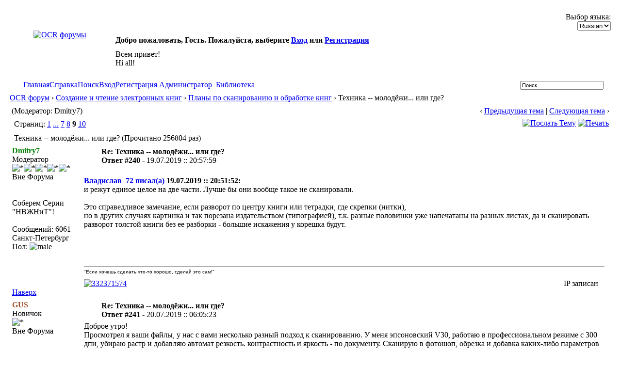

--- FILE ---
content_type: text/html; charset=windows-1251
request_url: http://publ.lib.ru/cgi/forum/YaBB.pl?num=1209411341/267
body_size: 14808
content:
<!DOCTYPE html PUBLIC "-//W3C//DTD XHTML 1.0 Transitional//EN" "http://www.w3.org/TR/xhtml1/DTD/xhtml1-transitional.dtd">
<html xmlns="http://www.w3.org/1999/xhtml" xml:lang="ru" lang="ru">
<head>
<!-- YaBB 2.4 $Revision: 1.20 $ -->
<title>OCR форум - Техника -- молодёжи... или где?</title>
<meta http-equiv="Content-Type" content="text/html; charset=windows-1251" />
<link rel="stylesheet" href="http://publ.lib.ru/LIBFILES/SOFTWARE/FORUM/Templates/Forum/yabb24.css" type="text/css" />
<link rel="stylesheet" href="http://publ.lib.ru/LIBFILES/SOFTWARE/FORUM/shjs/styles/sh_style.css" type="text/css" />
<link href="http://publ.lib.ru/LIBFILES/SOFTWARE/FORUM/greybox/gb_styles.css" rel="stylesheet" type="text/css" />


<script language="JavaScript1.2" type="text/javascript" src="http://publ.lib.ru/LIBFILES/SOFTWARE/FORUM/shjs/sh_main.js"></script>
<script language="JavaScript1.2" type="text/javascript" src="http://publ.lib.ru/LIBFILES/SOFTWARE/FORUM/shjs/sh_cpp.js"></script>
<script language="JavaScript1.2" type="text/javascript" src="http://publ.lib.ru/LIBFILES/SOFTWARE/FORUM/shjs/sh_css.js"></script>
<script language="JavaScript1.2" type="text/javascript" src="http://publ.lib.ru/LIBFILES/SOFTWARE/FORUM/shjs/sh_html.js"></script>
<script language="JavaScript1.2" type="text/javascript" src="http://publ.lib.ru/LIBFILES/SOFTWARE/FORUM/shjs/sh_java.js"></script>
<script language="JavaScript1.2" type="text/javascript" src="http://publ.lib.ru/LIBFILES/SOFTWARE/FORUM/shjs/sh_javascript.js"></script>
<script language="JavaScript1.2" type="text/javascript" src="http://publ.lib.ru/LIBFILES/SOFTWARE/FORUM/shjs/sh_pascal.js"></script>
<script language="JavaScript1.2" type="text/javascript" src="http://publ.lib.ru/LIBFILES/SOFTWARE/FORUM/shjs/sh_perl.js"></script>
<script language="JavaScript1.2" type="text/javascript" src="http://publ.lib.ru/LIBFILES/SOFTWARE/FORUM/shjs/sh_php.js"></script>
<script language="JavaScript1.2" type="text/javascript" src="http://publ.lib.ru/LIBFILES/SOFTWARE/FORUM/shjs/sh_sql.js"></script>

<script language="JavaScript1.2" type="text/javascript" src="http://publ.lib.ru/LIBFILES/SOFTWARE/FORUM/YaBB.js"></script>
<script language="JavaScript1.2" type="text/javascript">
<!--
//force no cache
if ((navigator.appVersion.substring(0,1) == "5" && navigator.userAgent.indexOf('Gecko') != -1) || navigator.userAgent.search(/Opera/) != -1) {
	document.write('<meta http-equiv="pragma" CONTENT="no-cache" />');
}

		var addfavlang = 'Добавить Закладки';
		var remfavlang = 'Удалить Закладки';
		var remnotelang = 'Удалить Напоминания';
		var addnotelang = 'Добавить Напоминания';
		var markfinishedlang = 'Выполнено';
var GB_ROOT_DIR = "http://publ.lib.ru/LIBFILES/SOFTWARE/FORUM/greybox/";
// -->
</script>
<script type="text/javascript" src="http://publ.lib.ru/LIBFILES/SOFTWARE/FORUM/AJS.js"></script>
<script type="text/javascript" src="http://publ.lib.ru/LIBFILES/SOFTWARE/FORUM/AJS_fx.js"></script>
<script type="text/javascript" src="http://publ.lib.ru/LIBFILES/SOFTWARE/FORUM/greybox/gb_scripts.js"></script>
<script type="text/javascript">
<!--

var OurTime = 1769134645000;
var YaBBTime = new Date();
var TimeDif = YaBBTime.getTime() - (YaBBTime.getTimezoneOffset() * 60000) - OurTime - 1000; // - 1000 compromise to transmission time

	function txtInFields(thefield, defaulttxt) {
		if (thefield.value == defaulttxt) thefield.value = "";
		else { if (thefield.value == "") thefield.value = defaulttxt; }
	}
	
jumptologin = 1;
// -->
</script>
</head>
<body>
<div id="ImageAlert" style="visibility:hidden; position:fixed; background-color:#AAAAAA; width:200px; top:30%; left:41%">
	<div id="ImageAlertText" style="background-color:#EEEEEE; text-align:center; padding: 3px; margin:1px;"> </div>
	<div id="ImageAlertPic" style="background-color:#FFFFFF; text-align:center; margin:1px;"> </div>
</div>
<a name="pagetop">&nbsp;</a><br />
<div id="maincontainer">
<div id="container">
<table width="100%" cellpadding="0" cellspacing="0" border="0" class="menutop">
	<tr>
		<td class="small" align="left" valign="middle" width="1%" height="23">&nbsp;</td>
		<td class="small" align="left" valign="middle" width="48%" height="23"><div id="yabbclock">&nbsp;<script language="javascript" type="text/javascript">
<!--
WriteClock('yabbclock','23.01.2026 :: ','');
//-->
</script></div></td>
		<td class="small" align="right" valign="middle" width="48%" height="23">Выбор языка: <form action="http://publ.lib.ru/cgi/forum/YaBB.pl?action=guestlang" method="post" name="sellanguage">
			<select name="guestlang" onchange="submit();">
			<option value="English">English</option><option value="Russian" selected="selected">Russian</option>
			</select>
			<noscript><input type="submit" value="Вперед" class="button" /></noscript>
			<input type="hidden" name="formsession" value="626E7F0DD9C3DDDEC16A58485E592D0" /></form></td>
		<td class="small" align="left" valign="middle" width="1%" height="23">&nbsp;</td>
	</tr>
</table>
<table class="container" width="100%" cellpadding="0" cellspacing="0" border="0">
	<tr>
		<td align="center" valign="top" width="230" rowspan="2"><a href="http://publ.lib.ru/cgi/forum/YaBB.pl" title="OCR форумы"><img src="http://publ.lib.ru/LIBFILES/SOFTWARE/FORUM/Templates/Forum/yabb24/yabblogo.png" alt="OCR форумы" border="0" /></a></td>
		<td class="small" align="left" valign="middle" height="40"><b>Добро пожаловать, Гость. Пожалуйста, выберите <a href="http://publ.lib.ru/cgi/forum/YaBB.pl?action=login">Вход</a> или <a href="http://publ.lib.ru/cgi/forum/YaBB.pl?action=register">Регистрация</a></b></td>
	</tr>
	<tr>
		<td class="small" align="left" valign="top" height="60">Всем привет!<br />Hi all! </td>
		<td align="left" valign="top" width="2%" height="60">&nbsp;</td>
	</tr>
</table>
<table width="100%" cellpadding="0" cellspacing="0" border="0">
	<tr>
		<td class="tabmenuleft" width="40">&nbsp;</td>
		<td class="tabmenu"><span class="selected"><a href="http://publ.lib.ru/cgi/forum/YaBB.pl" title = "Главная" style="padding: 3px 0 4px 0;"><img src="http://publ.lib.ru/LIBFILES/SOFTWARE/FORUM/Templates/Forum/default/tabfill.gif" border="0" alt="" style="vertical-align: middle;" />Главная<img src="http://publ.lib.ru/LIBFILES/SOFTWARE/FORUM/Templates/Forum/default/tabfill.gif" border="0" alt="" style="vertical-align: middle;" /></a></span><img src="http://publ.lib.ru/LIBFILES/SOFTWARE/FORUM/Templates/Forum/default/tabsep211.png" border="0" alt="" style="float: left; vertical-align: middle;" /><span ><a href="http://publ.lib.ru/cgi/forum/YaBB.pl?action=help" title = "Справка" style="padding: 3px 0 4px 0; cursor:help;"><img src="http://publ.lib.ru/LIBFILES/SOFTWARE/FORUM/Templates/Forum/default/tabfill.gif" border="0" alt="" style="vertical-align: middle;" />Справка<img src="http://publ.lib.ru/LIBFILES/SOFTWARE/FORUM/Templates/Forum/default/tabfill.gif" border="0" alt="" style="vertical-align: middle;" /></a></span><img src="http://publ.lib.ru/LIBFILES/SOFTWARE/FORUM/Templates/Forum/default/tabsep211.png" border="0" alt="" style="float: left; vertical-align: middle;" /><span ><a href="http://publ.lib.ru/cgi/forum/YaBB.pl?action=search" title = "Поиск" style="padding: 3px 0 4px 0;"><img src="http://publ.lib.ru/LIBFILES/SOFTWARE/FORUM/Templates/Forum/default/tabfill.gif" border="0" alt="" style="vertical-align: middle;" />Поиск<img src="http://publ.lib.ru/LIBFILES/SOFTWARE/FORUM/Templates/Forum/default/tabfill.gif" border="0" alt="" style="vertical-align: middle;" /></a></span><img src="http://publ.lib.ru/LIBFILES/SOFTWARE/FORUM/Templates/Forum/default/tabsep211.png" border="0" alt="" style="float: left; vertical-align: middle;" /><span ><a href="http://publ.lib.ru/cgi/forum/YaBB.pl?action=login;sesredir=num~1209411341/267" title = "Вход" style="padding: 3px 0 4px 0;"><img src="http://publ.lib.ru/LIBFILES/SOFTWARE/FORUM/Templates/Forum/default/tabfill.gif" border="0" alt="" style="vertical-align: middle;" />Вход<img src="http://publ.lib.ru/LIBFILES/SOFTWARE/FORUM/Templates/Forum/default/tabfill.gif" border="0" alt="" style="vertical-align: middle;" /></a></span><img src="http://publ.lib.ru/LIBFILES/SOFTWARE/FORUM/Templates/Forum/default/tabsep211.png" border="0" alt="" style="float: left; vertical-align: middle;" /><span ><a href="http://publ.lib.ru/cgi/forum/YaBB.pl?action=register" title = "Регистрация" style="padding: 3px 0 4px 0;"><img src="http://publ.lib.ru/LIBFILES/SOFTWARE/FORUM/Templates/Forum/default/tabfill.gif" border="0" alt="" style="vertical-align: middle;" />Регистрация<img src="http://publ.lib.ru/LIBFILES/SOFTWARE/FORUM/Templates/Forum/default/tabfill.gif" border="0" alt="" style="vertical-align: middle;" /></a></span><img src="http://publ.lib.ru/LIBFILES/SOFTWARE/FORUM/Templates/Forum/default/tabsep211.png" border="0" alt="" style="float: left; vertical-align: middle;" /><span ><a href="mailto:vgershov_&#064;mail.ru" target="_blank" title = "Администратор" style="padding: 3px 0 4px 0;"><img src="http://publ.lib.ru/LIBFILES/SOFTWARE/FORUM/Templates/Forum/default/tabfill.gif" border="0" alt="" style="vertical-align: middle;" /> Администратор <img src="http://publ.lib.ru/LIBFILES/SOFTWARE/FORUM/Templates/Forum/default/tabfill.gif" border="0" alt="" style="vertical-align: middle;" /></a></span><img src="http://publ.lib.ru/LIBFILES/SOFTWARE/FORUM/Templates/Forum/default/tabsep211.png" border="0" alt="" style="float: left; vertical-align: middle;" /><span ><a href="http://publ.lib.ru" title = "Библиотека" style="padding: 3px 0 4px 0;"><img src="http://publ.lib.ru/LIBFILES/SOFTWARE/FORUM/Templates/Forum/default/tabfill.gif" border="0" alt="" style="vertical-align: middle;" /> Библиотека <img src="http://publ.lib.ru/LIBFILES/SOFTWARE/FORUM/Templates/Forum/default/tabfill.gif" border="0" alt="" style="vertical-align: middle;" /></a></span><img src="http://publ.lib.ru/LIBFILES/SOFTWARE/FORUM/Templates/Forum/default/tabsep211.png" border="0" alt="" style="float: left; vertical-align: middle;" /></td>
		<td class="tabmenu" valign="top">&nbsp;</td>
		<td class="tabmenu" width="40" valign="top"><div style="float: left; width: 40px; height: 18px; text-align: center; padding-top: 6px; display: inline;"></div></td>
		<td class="tabmenuright" width="45">&nbsp;</td>
		<td class="rightbox" width="220" valign="top"><div style="float: left; width: 220px; height: 21px; text-align: center; padding-top: 3px; display: inline;">
		<script language="JavaScript1.2" src="http://publ.lib.ru/LIBFILES/SOFTWARE/FORUM/ubbc.js" type="text/javascript"></script>
		<form action="http://publ.lib.ru/cgi/forum/YaBB.pl?action=search2" method="post">
		<input type="hidden" name="searchtype" value="allwords" />
		<input type="hidden" name="userkind" value="any" />
		<input type="hidden" name="subfield" value="on" />
		<input type="hidden" name="msgfield" value="on" />
		<input type="hidden" name="age" value="31" />
		<input type="hidden" name="numberreturned" value="15" />
		<input type="hidden" name="oneperthread" value="1" />
		<input type="hidden" name="searchboards" value="!all" />
		<input type="text" name="search" size="26" id="search1" value="Поиск" style="font-size: 11px;" onfocus="txtInFields(this, 'Поиск');" onblur="txtInFields(this, 'Поиск')" />
		<input type="image" src="http://publ.lib.ru/LIBFILES/SOFTWARE/FORUM/Templates/Forum/default/search.gif" style="border: 0; background-color: transparent; margin-right: 5px; vertical-align: middle;" />
		<input type="hidden" name="formsession" value="626E7F0DD9C3DDDEC16A58485E592D0" /></form>
		</div></td>
	</tr>
</table>

<table width="100%" cellpadding="0" cellspacing="0" border="0">
	<tr>
		<td class="nav" height="30" width="1%" align="left">&nbsp;</td>
		<td class="nav" height="30" align="left"><a href="http://publ.lib.ru/cgi/forum/YaBB.pl">OCR форум</a> &rsaquo; <a href="http://publ.lib.ru/cgi/forum/YaBB.pl?catselect=ocr">Создание и чтение электронных книг</a> &rsaquo; <a href="http://publ.lib.ru/cgi/forum/YaBB.pl?board=plans">Планы по сканированию и обработке книг</a> &rsaquo; Техника -- молодёжи... или где?</td>
	</tr>
</table>
<div style="width: 98%; margin-left: auto; margin-right: auto; text-align: left;">
	<script language="JavaScript1.2" src="http://publ.lib.ru/LIBFILES/SOFTWARE/FORUM/ajax.js" type="text/javascript"></script>
	<script language="JavaScript1.2" src="http://publ.lib.ru/LIBFILES/SOFTWARE/FORUM/ubbc.js" type="text/javascript"></script>
	
	

<!-- Navigation Bar start -->

<div class="navbarcontainer">
<table width="100%" border="0">
<tr>
	<td align="left">
	<div class="small">
		(Модератор: Dmitry7)
	</div>
	</td>
	<td valign="bottom" align="right">
	<span class="small">
		&lsaquo; <a href="http://publ.lib.ru/cgi/forum/YaBB.pl?num=1590661234">Предыдущая тема</a> | <a href="http://publ.lib.ru/cgi/forum/YaBB.pl?num=1326621672">Следующая тема</a> &rsaquo;
	</span>
	</td>
</tr>
</table>
</div>

<!-- Navigation Bar end -->


<!-- Poll start -->



<!-- Poll end -->


<!-- Threads Button Bar start -->

<div class="displaycontainer">
<table cellpadding="4" cellspacing="0" border="0" width="100%" align="center">
<tr>
	<td class="catbg" valign="middle" align="left">
	<div style="float: left; text-align: left;">
		<span class="small" style="float: left; height: 21px; margin: 0px; margin-top: 2px;"><img src="http://publ.lib.ru/LIBFILES/SOFTWARE/FORUM/Templates/Forum/default/index_togl.gif" border="0" alt="" style="vertical-align: middle;" /> Страниц: <a href="http://publ.lib.ru/cgi/forum/YaBB.pl?num=1209411341/0" style="font-weight: normal;">1</a>&nbsp;<a href="javascript:void(0);" onclick="ListPages(1209411341);">...</a>&nbsp;<a href="http://publ.lib.ru/cgi/forum/YaBB.pl?num=1209411341/180" style="font-weight: normal;">7</a>&nbsp;<a href="http://publ.lib.ru/cgi/forum/YaBB.pl?num=1209411341/210" style="font-weight: normal;">8</a>&nbsp;<b>9</b>&nbsp;<a href="http://publ.lib.ru/cgi/forum/YaBB.pl?num=1209411341/270" style="font-weight: normal;">10</a>&nbsp;</span>
	</div>
	<div style="float: right; text-align: right;">
		
	<a href="javascript:sendtopicmail(2);"><img src="http://publ.lib.ru/LIBFILES/SOFTWARE/FORUM/Buttons/Russian/sendtopic.png" alt="Послать Тему" title="Послать Тему" border="0" /></a> <a href="http://publ.lib.ru/cgi/forum/YaBB.pl?action=print;num=1209411341" target="_blank"><img src="http://publ.lib.ru/LIBFILES/SOFTWARE/FORUM/Buttons/Russian/print.png" alt="Печать" title="Печать" border="0" /></a>

	</div>
	</td>
</tr>
</table>
</div>

<!-- Threads Button Bar end -->


<!-- Threads Title Bar start -->

<div class="displaycontainer">
<table cellpadding="4" cellspacing="0" border="0" width="100%" align="center">

<tr>
	<td class="titlebg" valign="middle" align="left">
		<a name="top"><img src="http://publ.lib.ru/LIBFILES/SOFTWARE/FORUM/Templates/Forum/default/veryhotthread.gif" style="vertical-align: middle;" alt="" /></a> Техника -- молодёжи... или где? (Прочитано 256804 раз)
	</td>
</tr>
</table>
</div>

<!-- Threads Title Bar end -->


<!-- Threads block start, should be left as is -->

	<form name="multidel" action="http://publ.lib.ru/cgi/forum/YaBB.pl?board=plans;action=multidel;thread=1209411341/240" method="post" style="display: inline">
	
<div class="displaycontainer">
<table cellpadding="4" cellspacing="0" border="0" width="100%" class="bordercolor" align="center" style="table-layout: fixed;">
<tr>
	<td align="left" class="windowbg" valign="top" width="140">
		<a name="240"></a>
		<span style="color: #008000;"><b>Dmitry7</b></span>
		<div class="small">
		Модератор<br />
		<img src="http://publ.lib.ru/LIBFILES/SOFTWARE/FORUM/Templates/Forum/default/starmod.gif" border="0" alt="*" /><img src="http://publ.lib.ru/LIBFILES/SOFTWARE/FORUM/Templates/Forum/default/starmod.gif" border="0" alt="*" /><img src="http://publ.lib.ru/LIBFILES/SOFTWARE/FORUM/Templates/Forum/default/starmod.gif" border="0" alt="*" /><img src="http://publ.lib.ru/LIBFILES/SOFTWARE/FORUM/Templates/Forum/default/starmod.gif" border="0" alt="*" /><img src="http://publ.lib.ru/LIBFILES/SOFTWARE/FORUM/Templates/Forum/default/starmod.gif" border="0" alt="*" /><br />
		<span class="useroffline">Вне Форума</span><br /><br />
		<img src="http://i27.fastpic.ru/big/2012/0208/d3/43d001cb279706b59e2ad723895182d3.gif" name="avatar_img_resize_1" alt="" border="0" style="display:none" /><br />
		Соберем Серии &quot;НВЖНиТ&quot;!<br /><br />
		Сообщений: 6061<br />
		Санкт-Петербург<br />
		Пол: <img src="http://publ.lib.ru/LIBFILES/SOFTWARE/FORUM/Templates/Forum/default/male.gif" border="0" alt="male" title="male" /><br />
		
		
		</div>
	</td>
	<td class="windowbg" align="left" valign="top">
		<div style="float: left; width: 99%; padding-top: 2px; padding-bottom: 4px; margin-bottom: 2px;" class="dividerbot">
		<span class="small" style="float: left; width: 3%; text-align: center; padding: 2px;"><a href="http://publ.lib.ru/cgi/forum/YaBB.pl?num=1209411341/240#240"><img src="http://publ.lib.ru/LIBFILES/SOFTWARE/FORUM/Templates/Forum/yabb24/xx.gif" alt="" border="0" style="vertical-align: middle;" /></a></span>
		<span class="small" style="float: left; width: 46%; vertical-align: middle;">
			<b>Re: Техника -- молодёжи... или где?</b><br />
			<span class="small"><b>Ответ #240 - </b>19.07.2019 :: 20:57:59</span>
		</span>
		<span class="small" style="float: left; text-align: right; width: 50%;">
			
	&nbsp;<input type="checkbox" class="windowbg" style="border: 0px; visibility: hidden; display: none;" name="del240" value="240" />

		</span>
		</div>
		<div class="message" style="float: left; width: 99%; overflow: auto;">
			<br /><b><a class="message" href="http://publ.lib.ru/cgi/forum/YaBB.pl?num=1209411340/239#239">Владислав_72 писал(а)</a> 19.07.2019 :: 20:51:52:</b><br /><div class="quote" style="width: 95%; overflow: auto;"> и режут единое целое на две части. Лучше бы они вообще такое не сканировали. </div><br />Это справедливое замечание, если разворот по центру книги или тетрадки, где скрепки (нитки),<br />но в других случаях картинка и так порезана издательством (типографией), т.к. разные половинки уже напечатаны на разных листах, да и сканировать разворот толстой книги без ее разборки - большие искажения у корешка будут.<br />
		</div>
	</td>
</tr>
<tr>
	<td class="windowbg" valign="bottom">
		<a href="#top">Наверх</a>
	</td>
	<td class="windowbg" align="left" valign="bottom">
		<div class="small" style="float: left; width: 99%; text-align: right;">
			 &nbsp;
		</div>
		<div class="small" style="float: left; width: 99%; text-align: left;">
			
		</div>
		<div class="small" style="float: left; width: 99%; text-align: left;">
			<hr width="100%" size="1" class="hr" style="margin: 0; margin-top: 5px; margin-bottom: 5px; padding: 0;" /><div style="float: left; font-size: 10px; font-family: verdana, sans-serif; overflow: auto; max-height: 200px; width: 99%;">&quot;Если хочешь сделать что-то хорошо, сделай это сам!&quot;</div>
		</div>
		<div style="float: left; width: 99%; padding-top: 5px; margin-top: 5px;" class="dividertop">
		<div class="small" style="float: left; width: 74%;">
			
	<a href="http://web.icq.com/332371574" title="332371574" target="_blank"><img src="http://publ.lib.ru/LIBFILES/SOFTWARE/FORUM/Buttons/Russian/icq.png" alt="332371574" title="332371574" border="0" /></a>
 &nbsp;
		</div>
		<div class="small" style="float: left; text-align: right; width: 25%;">
			<span class="small"><img src="http://publ.lib.ru/LIBFILES/SOFTWARE/FORUM/Templates/Forum/default/ip.gif" alt="" border="0" style="vertical-align: middle;" /> IP записан<br /> &nbsp;</span>
		</div>
		</div>
	</td>
</tr>
</table>
</div>

<div class="displaycontainer">
<table cellpadding="4" cellspacing="0" border="0" width="100%" class="bordercolor" align="center" style="table-layout: fixed;">
<tr>
	<td align="left" class="windowbg2" valign="top" width="140">
		<a name="241"></a>
		<span style="color: #A0522D;"><b>GUS</b></span>
		<div class="small">
		Новичок<br />
		<img src="http://publ.lib.ru/LIBFILES/SOFTWARE/FORUM/Templates/Forum/default/stargold.gif" border="0" alt="*" /><br />
		<span class="useroffline">Вне Форума</span><br /><br />
		<img src="http://publ.lib.ru/LIBFILES/SOFTWARE/FORUM/avatars/blank.gif" name="avatar_img_resize_2" alt="" border="0" style="display:none" /><br />
		Всем привет!<br /><br />
		Сообщений: 21<br />
		
		
		
		
		</div>
	</td>
	<td class="windowbg2" align="left" valign="top">
		<div style="float: left; width: 99%; padding-top: 2px; padding-bottom: 4px; margin-bottom: 2px;" class="dividerbot">
		<span class="small" style="float: left; width: 3%; text-align: center; padding: 2px;"><a href="http://publ.lib.ru/cgi/forum/YaBB.pl?num=1209411341/241#241"><img src="http://publ.lib.ru/LIBFILES/SOFTWARE/FORUM/Templates/Forum/yabb24/xx.gif" alt="" border="0" style="vertical-align: middle;" /></a></span>
		<span class="small" style="float: left; width: 46%; vertical-align: middle;">
			<b>Re: Техника -- молодёжи... или где?</b><br />
			<span class="small"><b>Ответ #241 - </b>20.07.2019 :: 06:05:23</span>
		</span>
		<span class="small" style="float: left; text-align: right; width: 50%;">
			
	&nbsp;<input type="checkbox" class="windowbg2" style="border: 0px; visibility: hidden; display: none;" name="del241" value="241" />

		</span>
		</div>
		<div class="message" style="float: left; width: 99%; overflow: auto;">
			Доброе утро!<br />Просмотрел я ваши файлы, у нас с вами несколько разный подход к сканированию. У меня эпсоновский V30, работаю в профессиональном режиме с 300 дпи, убираю растр и добавляю автомат резкость. контрастность и яркость - по документу. Сканирую в фотошоп, обрезка и добавка каких-либо параметров там и получаю ОРИГИНАЛ. Для примера выкладываю ТМ 1986-12&nbsp; <a href="https://m.turbobit.net/9vy6mee5san5.html" target="_blank">https://m.turbobit.net/9vy6mee5san5.html</a>. А всем остальным, конечно, по желанию, пусть занимаются пользователи. У вас же получается в результате то, что вы хотите видеть. 600 дпи хорошо, но зачем? В документе, которому 50-40 лет и хреновенькая полиграфия вылазят все изъяны, а потом вы эти 600 сжимаете и теряете качество. По поводу разворотов и обложек - в журнале 68 (в основном) страниц, вот я этого и придерживаюсь, а разворот делаю из двух, но на втором листе добавляю см для совмещения в PS, на усмотрение.Вот, пока все.<br />С уважением. 
		</div>
	</td>
</tr>
<tr>
	<td class="windowbg2" valign="bottom">
		<a href="#top">Наверх</a>
	</td>
	<td class="windowbg2" align="left" valign="bottom">
		<div class="small" style="float: left; width: 99%; text-align: right;">
			 &nbsp;
		</div>
		<div class="small" style="float: left; width: 99%; text-align: left;">
			
		</div>
		<div class="small" style="float: left; width: 99%; text-align: left;">
			
		</div>
		<div style="float: left; width: 99%; padding-top: 5px; margin-top: 5px;" class="dividertop">
		<div class="small" style="float: left; width: 74%;">
			
	
 &nbsp;
		</div>
		<div class="small" style="float: left; text-align: right; width: 25%;">
			<span class="small"><img src="http://publ.lib.ru/LIBFILES/SOFTWARE/FORUM/Templates/Forum/default/ip.gif" alt="" border="0" style="vertical-align: middle;" /> IP записан<br /> &nbsp;</span>
		</div>
		</div>
	</td>
</tr>
</table>
</div>

<div class="displaycontainer">
<table cellpadding="4" cellspacing="0" border="0" width="100%" class="bordercolor" align="center" style="table-layout: fixed;">
<tr>
	<td align="left" class="windowbg" valign="top" width="140">
		<a name="242"></a>
		<span style="color: #A0522D;"><b>GUS</b></span>
		<div class="small">
		Новичок<br />
		<img src="http://publ.lib.ru/LIBFILES/SOFTWARE/FORUM/Templates/Forum/default/stargold.gif" border="0" alt="*" /><br />
		<span class="useroffline">Вне Форума</span><br /><br />
		<img src="http://publ.lib.ru/LIBFILES/SOFTWARE/FORUM/avatars/blank.gif" name="avatar_img_resize_3" alt="" border="0" style="display:none" /><br />
		Всем привет!<br /><br />
		Сообщений: 21<br />
		
		
		
		
		</div>
	</td>
	<td class="windowbg" align="left" valign="top">
		<div style="float: left; width: 99%; padding-top: 2px; padding-bottom: 4px; margin-bottom: 2px;" class="dividerbot">
		<span class="small" style="float: left; width: 3%; text-align: center; padding: 2px;"><a href="http://publ.lib.ru/cgi/forum/YaBB.pl?num=1209411341/242#242"><img src="http://publ.lib.ru/LIBFILES/SOFTWARE/FORUM/Templates/Forum/yabb24/xx.gif" alt="" border="0" style="vertical-align: middle;" /></a></span>
		<span class="small" style="float: left; width: 46%; vertical-align: middle;">
			<b>Re: Техника -- молодёжи... или где?</b><br />
			<span class="small"><b>Ответ #242 - </b>20.07.2019 :: 09:54:05</span>
		</span>
		<span class="small" style="float: left; text-align: right; width: 50%;">
			
	&nbsp;<input type="checkbox" class="windowbg" style="border: 0px; visibility: hidden; display: none;" name="del242" value="242" />

		</span>
		</div>
		<div class="message" style="float: left; width: 99%; overflow: auto;">
			А вы скачали то, что я выложил в предидущем сообщении? Ваше мнение? Я свой ТМ пока нигде не выкладывал, слишком дорого мне бумага достается, но все впереди еще. 
		</div>
	</td>
</tr>
<tr>
	<td class="windowbg" valign="bottom">
		<a href="#top">Наверх</a>
	</td>
	<td class="windowbg" align="left" valign="bottom">
		<div class="small" style="float: left; width: 99%; text-align: right;">
			 &nbsp;
		</div>
		<div class="small" style="float: left; width: 99%; text-align: left;">
			
		</div>
		<div class="small" style="float: left; width: 99%; text-align: left;">
			
		</div>
		<div style="float: left; width: 99%; padding-top: 5px; margin-top: 5px;" class="dividertop">
		<div class="small" style="float: left; width: 74%;">
			
	
 &nbsp;
		</div>
		<div class="small" style="float: left; text-align: right; width: 25%;">
			<span class="small"><img src="http://publ.lib.ru/LIBFILES/SOFTWARE/FORUM/Templates/Forum/default/ip.gif" alt="" border="0" style="vertical-align: middle;" /> IP записан<br /> &nbsp;</span>
		</div>
		</div>
	</td>
</tr>
</table>
</div>

<div class="displaycontainer">
<table cellpadding="4" cellspacing="0" border="0" width="100%" class="bordercolor" align="center" style="table-layout: fixed;">
<tr>
	<td align="left" class="windowbg2" valign="top" width="140">
		<a name="243"></a>
		<span style="color: #A0522D;"><b>GUS</b></span>
		<div class="small">
		Новичок<br />
		<img src="http://publ.lib.ru/LIBFILES/SOFTWARE/FORUM/Templates/Forum/default/stargold.gif" border="0" alt="*" /><br />
		<span class="useroffline">Вне Форума</span><br /><br />
		<img src="http://publ.lib.ru/LIBFILES/SOFTWARE/FORUM/avatars/blank.gif" name="avatar_img_resize_4" alt="" border="0" style="display:none" /><br />
		Всем привет!<br /><br />
		Сообщений: 21<br />
		
		
		
		
		</div>
	</td>
	<td class="windowbg2" align="left" valign="top">
		<div style="float: left; width: 99%; padding-top: 2px; padding-bottom: 4px; margin-bottom: 2px;" class="dividerbot">
		<span class="small" style="float: left; width: 3%; text-align: center; padding: 2px;"><a href="http://publ.lib.ru/cgi/forum/YaBB.pl?num=1209411341/243#243"><img src="http://publ.lib.ru/LIBFILES/SOFTWARE/FORUM/Templates/Forum/yabb24/xx.gif" alt="" border="0" style="vertical-align: middle;" /></a></span>
		<span class="small" style="float: left; width: 46%; vertical-align: middle;">
			<b>Re: Техника -- молодёжи... или где?</b><br />
			<span class="small"><b>Ответ #243 - </b>20.07.2019 :: 11:12:43</span>
		</span>
		<span class="small" style="float: left; text-align: right; width: 50%;">
			
	&nbsp;<input type="checkbox" class="windowbg2" style="border: 0px; visibility: hidden; display: none;" name="del243" value="243" />

		</span>
		</div>
		<div class="message" style="float: left; width: 99%; overflow: auto;">
			Хорошо.<br />А нет ли у вас нормальных сканов:<br />1992 - 10-12<br />1993 - 7-12<br />1994 - 9,10,12<br />1995 - 4-6<br />1999 - все, кроме 6<br />2002 - все, кроме 7,8<br />2003 - все<br />2004 - все<br />2005 - все<br />2006 - все, кроме 9<br />2007 - все<br />2008 - все<br />С уважением 
		</div>
	</td>
</tr>
<tr>
	<td class="windowbg2" valign="bottom">
		<a href="#top">Наверх</a>
	</td>
	<td class="windowbg2" align="left" valign="bottom">
		<div class="small" style="float: left; width: 99%; text-align: right;">
			 &nbsp;
		</div>
		<div class="small" style="float: left; width: 99%; text-align: left;">
			
		</div>
		<div class="small" style="float: left; width: 99%; text-align: left;">
			
		</div>
		<div style="float: left; width: 99%; padding-top: 5px; margin-top: 5px;" class="dividertop">
		<div class="small" style="float: left; width: 74%;">
			
	
 &nbsp;
		</div>
		<div class="small" style="float: left; text-align: right; width: 25%;">
			<span class="small"><img src="http://publ.lib.ru/LIBFILES/SOFTWARE/FORUM/Templates/Forum/default/ip.gif" alt="" border="0" style="vertical-align: middle;" /> IP записан<br /> &nbsp;</span>
		</div>
		</div>
	</td>
</tr>
</table>
</div>

<div class="displaycontainer">
<table cellpadding="4" cellspacing="0" border="0" width="100%" class="bordercolor" align="center" style="table-layout: fixed;">
<tr>
	<td align="left" class="windowbg" valign="top" width="140">
		<a name="244"></a>
		<span style="color: #008080;"><b>Владислав_72</b></span>
		<div class="small">
		Активист<br />
		<img src="http://publ.lib.ru/LIBFILES/SOFTWARE/FORUM/Templates/Forum/default/stargold.gif" border="0" alt="*" /><img src="http://publ.lib.ru/LIBFILES/SOFTWARE/FORUM/Templates/Forum/default/stargold.gif" border="0" alt="*" /><img src="http://publ.lib.ru/LIBFILES/SOFTWARE/FORUM/Templates/Forum/default/stargold.gif" border="0" alt="*" /><br />
		<span class="useroffline">Вне Форума</span><br /><br />
		<img src="http://publ.lib.ru/LIBFILES/SOFTWARE/FORUM/avatars/blank.gif" name="avatar_img_resize_5" alt="" border="0" style="display:none" /><br />
		<br />
		Сообщений: 400<br />
		Москва<br />
		Пол: <img src="http://publ.lib.ru/LIBFILES/SOFTWARE/FORUM/Templates/Forum/default/male.gif" border="0" alt="male" title="male" /><br />
		
		
		</div>
	</td>
	<td class="windowbg" align="left" valign="top">
		<div style="float: left; width: 99%; padding-top: 2px; padding-bottom: 4px; margin-bottom: 2px;" class="dividerbot">
		<span class="small" style="float: left; width: 3%; text-align: center; padding: 2px;"><a href="http://publ.lib.ru/cgi/forum/YaBB.pl?num=1209411341/244#244"><img src="http://publ.lib.ru/LIBFILES/SOFTWARE/FORUM/Templates/Forum/yabb24/xx.gif" alt="" border="0" style="vertical-align: middle;" /></a></span>
		<span class="small" style="float: left; width: 46%; vertical-align: middle;">
			<b>Re: Техника -- молодёжи... или где?</b><br />
			<span class="small"><b>Ответ #244 - </b>20.07.2019 :: 12:08:12</span>
		</span>
		<span class="small" style="float: left; text-align: right; width: 50%;">
			
	&nbsp;<input type="checkbox" class="windowbg" style="border: 0px; visibility: hidden; display: none;" name="del244" value="244" />

		</span>
		</div>
		<div class="message" style="float: left; width: 99%; overflow: auto;">
			 <b>Цитата:</b><br><div class="quote" style="width: 95%; overflow: auto;">Это справедливое замечание, если разворот по центру книги или тетрадки, где скрепки (нитки), но в других случаях картинка и так порезана издательством (типографией), т.к. разные половинки уже напечатаны на разных листах, да и сканировать разворот толстой книги без ее разборки - большие искажения у корешка будут. </div>Это справедливое замечание для <b>любого журнала</b> (не книги), по той простой причине, что вы нарушаете замысел, который был заложен изначально в такие развороты самой редакцией журнала - это во1.<br />Во2 - кто вам мешает брать на оцифровку одиночные журналы, а не подшивки? Я бы еще понял. когда из-за редкости оцифровываемого журнала в принципе не продаются одиночные номера его (тем более для ТМ 60х-90х где тиражи были миллионные), но и там есть выход - расшитие подшивки. А уж расшить одиночный журнал - вообще раз плюнуть, я именно так и делаю. И никаких искажений у корешка в принуипе не будет.<br />В третьих - на примере того же ТМ далеко не все картинки, размещающися на соседних сраницах и представляющие одно целое были сильно порезаны издательством - на собственном опыте убедился, расшив и сканируя те же номера за 70е года - часто вообще ничего не порезано, а если порезано, так 1-2мм (очень редко 3-4), что в общем и целом не сильно принципиально при сшивке частей в единое целое (разворот).<br /><br /> <b>Цитата:</b><br><div class="quote" style="width: 95%; overflow: auto;">Я свой ТМ пока нигде не выкладывал, слишком дорого мне бумага достается, но все впереди еще.  </div>Думаете, мне дешево покупка ТМ для оцифровки обходится? Как бы не так.<br /><br /> <b>Цитата:</b><br><div class="quote" style="width: 95%; overflow: auto;">У меня эпсоновский V30, работаю в профессиональном режиме с 300 дпи, убираю растр и добавляю автомат резкость. контрастность и яркость - по документу. Сканирую в фотошоп, обрезка и добавка каких-либо параметров там и получаю ОРИГИНАЛ. </div>Растр и я убираю, контраст/яркость/цветность выравниваю - тоже автоматом скриптами при последующей обработке в ФШ (кроме ч/б полутоновых), только все на 600 точек.<br /><br /> <b>Цитата:</b><br><div class="quote" style="width: 95%; overflow: auto;">600 дпи хорошо, но зачем? В документе, которому 50-40 лет и хреновенькая полиграфия вылазят все изъяны, а потом вы эти 600 сжимаете и теряете качество. </div>Как это зачем? Именно потому, что там &quot;хреновенькая полиграфия&quot;. Потери качества пр упаковке минимальны (выставлен максимальный уровень качества) и он лучше, чем по сравнению с обработанными сканами на 300 дпи. Смысл сканировать в &quot;профессиональном режиме с 300 дпи&quot;, при условии, что опять же &quot;хреновенькая полиграфия&quot;? 
		</div>
	</td>
</tr>
<tr>
	<td class="windowbg" valign="bottom">
		<a href="#top">Наверх</a>
	</td>
	<td class="windowbg" align="left" valign="bottom">
		<div class="small" style="float: left; width: 99%; text-align: right;">
			 &nbsp;
		</div>
		<div class="small" style="float: left; width: 99%; text-align: left;">
			
		</div>
		<div class="small" style="float: left; width: 99%; text-align: left;">
			
		</div>
		<div style="float: left; width: 99%; padding-top: 5px; margin-top: 5px;" class="dividertop">
		<div class="small" style="float: left; width: 74%;">
			
	
 &nbsp;
		</div>
		<div class="small" style="float: left; text-align: right; width: 25%;">
			<span class="small"><img src="http://publ.lib.ru/LIBFILES/SOFTWARE/FORUM/Templates/Forum/default/ip.gif" alt="" border="0" style="vertical-align: middle;" /> IP записан<br /> &nbsp;</span>
		</div>
		</div>
	</td>
</tr>
</table>
</div>

<div class="displaycontainer">
<table cellpadding="4" cellspacing="0" border="0" width="100%" class="bordercolor" align="center" style="table-layout: fixed;">
<tr>
	<td align="left" class="windowbg2" valign="top" width="140">
		<a name="245"></a>
		<span style="color: #008080;"><b>Владислав_72</b></span>
		<div class="small">
		Активист<br />
		<img src="http://publ.lib.ru/LIBFILES/SOFTWARE/FORUM/Templates/Forum/default/stargold.gif" border="0" alt="*" /><img src="http://publ.lib.ru/LIBFILES/SOFTWARE/FORUM/Templates/Forum/default/stargold.gif" border="0" alt="*" /><img src="http://publ.lib.ru/LIBFILES/SOFTWARE/FORUM/Templates/Forum/default/stargold.gif" border="0" alt="*" /><br />
		<span class="useroffline">Вне Форума</span><br /><br />
		<img src="http://publ.lib.ru/LIBFILES/SOFTWARE/FORUM/avatars/blank.gif" name="avatar_img_resize_6" alt="" border="0" style="display:none" /><br />
		<br />
		Сообщений: 400<br />
		Москва<br />
		Пол: <img src="http://publ.lib.ru/LIBFILES/SOFTWARE/FORUM/Templates/Forum/default/male.gif" border="0" alt="male" title="male" /><br />
		
		
		</div>
	</td>
	<td class="windowbg2" align="left" valign="top">
		<div style="float: left; width: 99%; padding-top: 2px; padding-bottom: 4px; margin-bottom: 2px;" class="dividerbot">
		<span class="small" style="float: left; width: 3%; text-align: center; padding: 2px;"><a href="http://publ.lib.ru/cgi/forum/YaBB.pl?num=1209411341/245#245"><img src="http://publ.lib.ru/LIBFILES/SOFTWARE/FORUM/Templates/Forum/yabb24/xx.gif" alt="" border="0" style="vertical-align: middle;" /></a></span>
		<span class="small" style="float: left; width: 46%; vertical-align: middle;">
			<b>Re: Техника -- молодёжи... или где?</b><br />
			<span class="small"><b>Ответ #245 - </b>20.07.2019 :: 12:17:11</span>
		</span>
		<span class="small" style="float: left; text-align: right; width: 50%;">
			
	&nbsp;<input type="checkbox" class="windowbg2" style="border: 0px; visibility: hidden; display: none;" name="del245" value="245" />

		</span>
		</div>
		<div class="message" style="float: left; width: 99%; overflow: auto;">
			 <b>Цитата:</b><br><div class="quote" style="width: 95%; overflow: auto;">Для примера выкладываю ТМ 1986-12 </div>Скачал, посмотрел. Фон желтизны вы не убираете, в отличие от меня. А размер файла получается в пдф примерно такой же, как у меня, но только на 300 точек (увеличил в два-три раза и вылезают ступеньки на тексте, увы меня такой уровень не устраивает). Если вы будете выкладывать в общий доступ для свободного скачивания - то он нормален для большинства (то, что в сети - гораздо хуже), главное - не отдавайте свои файлы в чужие раздачи, сами их организовывайте, а то там качество еще больше попортят, приводя к общему качеству. 
		</div>
	</td>
</tr>
<tr>
	<td class="windowbg2" valign="bottom">
		<a href="#top">Наверх</a>
	</td>
	<td class="windowbg2" align="left" valign="bottom">
		<div class="small" style="float: left; width: 99%; text-align: right;">
			 &nbsp;
		</div>
		<div class="small" style="float: left; width: 99%; text-align: left;">
			
		</div>
		<div class="small" style="float: left; width: 99%; text-align: left;">
			
		</div>
		<div style="float: left; width: 99%; padding-top: 5px; margin-top: 5px;" class="dividertop">
		<div class="small" style="float: left; width: 74%;">
			
	
 &nbsp;
		</div>
		<div class="small" style="float: left; text-align: right; width: 25%;">
			<span class="small"><img src="http://publ.lib.ru/LIBFILES/SOFTWARE/FORUM/Templates/Forum/default/ip.gif" alt="" border="0" style="vertical-align: middle;" /> IP записан<br /> &nbsp;</span>
		</div>
		</div>
	</td>
</tr>
</table>
</div>

<div class="displaycontainer">
<table cellpadding="4" cellspacing="0" border="0" width="100%" class="bordercolor" align="center" style="table-layout: fixed;">
<tr>
	<td align="left" class="windowbg" valign="top" width="140">
		<a name="246"></a>
		<span style="color: #6a5acd;"><b>AAW</b></span>
		<div class="small">
		Патриарх<br />
		<img src="http://publ.lib.ru/LIBFILES/SOFTWARE/FORUM/Templates/Forum/default/starsilver.gif" border="0" alt="*" /><img src="http://publ.lib.ru/LIBFILES/SOFTWARE/FORUM/Templates/Forum/default/starsilver.gif" border="0" alt="*" /><img src="http://publ.lib.ru/LIBFILES/SOFTWARE/FORUM/Templates/Forum/default/starsilver.gif" border="0" alt="*" /><img src="http://publ.lib.ru/LIBFILES/SOFTWARE/FORUM/Templates/Forum/default/starsilver.gif" border="0" alt="*" /><img src="http://publ.lib.ru/LIBFILES/SOFTWARE/FORUM/Templates/Forum/default/starsilver.gif" border="0" alt="*" /><br />
		<span class="useroffline">Вне Форума</span><br /><br />
		<img src="http://publ.lib.ru/LIBFILES/SOFTWARE/FORUM/avatars/blank.gif" name="avatar_img_resize_7" alt="" border="0" style="display:none" /><br />
		Старую детскую и НП литературу<br /> ничем не заменить<br /><br />
		Сообщений: 5855<br />
		Екатеринбург<br />
		Пол: <img src="http://publ.lib.ru/LIBFILES/SOFTWARE/FORUM/Templates/Forum/default/male.gif" border="0" alt="male" title="male" /><br />
		
		
		</div>
	</td>
	<td class="windowbg" align="left" valign="top">
		<div style="float: left; width: 99%; padding-top: 2px; padding-bottom: 4px; margin-bottom: 2px;" class="dividerbot">
		<span class="small" style="float: left; width: 3%; text-align: center; padding: 2px;"><a href="http://publ.lib.ru/cgi/forum/YaBB.pl?num=1209411341/246#246"><img src="http://publ.lib.ru/LIBFILES/SOFTWARE/FORUM/Templates/Forum/yabb24/xx.gif" alt="" border="0" style="vertical-align: middle;" /></a></span>
		<span class="small" style="float: left; width: 46%; vertical-align: middle;">
			<b>Re: Техника -- молодёжи... или где?</b><br />
			<span class="small"><b>Ответ #246 - </b>20.07.2019 :: 12:22:42</span>
		</span>
		<span class="small" style="float: left; text-align: right; width: 50%;">
			
	&nbsp;<input type="checkbox" class="windowbg" style="border: 0px; visibility: hidden; display: none;" name="del246" value="246" />

		</span>
		</div>
		<div class="message" style="float: left; width: 99%; overflow: auto;">
			<b><a class="message" href="http://publ.lib.ru/cgi/forum/YaBB.pl?num=1209411340/243#243">GUS писал(а)</a> 20.07.2019 :: 09:54:05:</b><br /><div class="quote" style="width: 95%; overflow: auto;">Я свой ТМ пока нигде не выкладывал </div><br />хи-хи<br /><br /><div style="display:inline; color: #ff0000;">Upd</div><br />ТМ с турбобита <a href="https://yadi.sk/i/7cjESz73QfzRcg" target="_blank">https://yadi.sk/i/7cjESz73QfzRcg</a> 
		</div>
	</td>
</tr>
<tr>
	<td class="windowbg" valign="bottom">
		<a href="#top">Наверх</a>
	</td>
	<td class="windowbg" align="left" valign="bottom">
		<div class="small" style="float: left; width: 99%; text-align: right;">
			&#171; <i>Последняя редакция: 20.07.2019 :: 12:39:01 от AAW</i> &#187; &nbsp;
		</div>
		<div class="small" style="float: left; width: 99%; text-align: left;">
			
		</div>
		<div class="small" style="float: left; width: 99%; text-align: left;">
			<hr width="100%" size="1" class="hr" style="margin: 0; margin-top: 5px; margin-bottom: 5px; padding: 0;" /><div style="float: left; font-size: 10px; font-family: verdana, sans-serif; overflow: auto; max-height: 200px; width: 99%;">Если не я за себя - то кто за меня? Но если я только за себя - то зачем я нужен? И если не сейчас - то когда? (с) Гиллель, предположительно</div>
		</div>
		<div style="float: left; width: 99%; padding-top: 5px; margin-top: 5px;" class="dividertop">
		<div class="small" style="float: left; width: 74%;">
			
	<a href="http://web.icq.com/155803224" title="155803224" target="_blank"><img src="http://publ.lib.ru/LIBFILES/SOFTWARE/FORUM/Buttons/Russian/icq.png" alt="155803224" title="155803224" border="0" /></a>
 &nbsp;
		</div>
		<div class="small" style="float: left; text-align: right; width: 25%;">
			<span class="small"><img src="http://publ.lib.ru/LIBFILES/SOFTWARE/FORUM/Templates/Forum/default/ip.gif" alt="" border="0" style="vertical-align: middle;" /> IP записан<br /> &nbsp;</span>
		</div>
		</div>
	</td>
</tr>
</table>
</div>

<div class="displaycontainer">
<table cellpadding="4" cellspacing="0" border="0" width="100%" class="bordercolor" align="center" style="table-layout: fixed;">
<tr>
	<td align="left" class="windowbg2" valign="top" width="140">
		<a name="247"></a>
		<span style="color: #A0522D;"><b>GUS</b></span>
		<div class="small">
		Новичок<br />
		<img src="http://publ.lib.ru/LIBFILES/SOFTWARE/FORUM/Templates/Forum/default/stargold.gif" border="0" alt="*" /><br />
		<span class="useroffline">Вне Форума</span><br /><br />
		<img src="http://publ.lib.ru/LIBFILES/SOFTWARE/FORUM/avatars/blank.gif" name="avatar_img_resize_8" alt="" border="0" style="display:none" /><br />
		Всем привет!<br /><br />
		Сообщений: 21<br />
		
		
		
		
		</div>
	</td>
	<td class="windowbg2" align="left" valign="top">
		<div style="float: left; width: 99%; padding-top: 2px; padding-bottom: 4px; margin-bottom: 2px;" class="dividerbot">
		<span class="small" style="float: left; width: 3%; text-align: center; padding: 2px;"><a href="http://publ.lib.ru/cgi/forum/YaBB.pl?num=1209411341/247#247"><img src="http://publ.lib.ru/LIBFILES/SOFTWARE/FORUM/Templates/Forum/yabb24/xx.gif" alt="" border="0" style="vertical-align: middle;" /></a></span>
		<span class="small" style="float: left; width: 46%; vertical-align: middle;">
			<b>Re: Техника -- молодёжи... или где?</b><br />
			<span class="small"><b>Ответ #247 - </b>20.07.2019 :: 12:35:20</span>
		</span>
		<span class="small" style="float: left; text-align: right; width: 50%;">
			
	&nbsp;<input type="checkbox" class="windowbg2" style="border: 0px; visibility: hidden; display: none;" name="del247" value="247" />

		</span>
		</div>
		<div class="message" style="float: left; width: 99%; overflow: auto;">
			Рвди бога!<br />Я же без каких-либо претензий и навязываний! Каждый<br />видит что-то свое и он прав. Только я работаю с оборудованием много лет, и прошел и перепробовал все что можно (и что нельзя) сделал определенные выводы о разрешениях, сжатиях и т.д. А в отношении выкладывания - пока еще не собирался, попробую обмен, может получится. 
		</div>
	</td>
</tr>
<tr>
	<td class="windowbg2" valign="bottom">
		<a href="#top">Наверх</a>
	</td>
	<td class="windowbg2" align="left" valign="bottom">
		<div class="small" style="float: left; width: 99%; text-align: right;">
			 &nbsp;
		</div>
		<div class="small" style="float: left; width: 99%; text-align: left;">
			
		</div>
		<div class="small" style="float: left; width: 99%; text-align: left;">
			
		</div>
		<div style="float: left; width: 99%; padding-top: 5px; margin-top: 5px;" class="dividertop">
		<div class="small" style="float: left; width: 74%;">
			
	
 &nbsp;
		</div>
		<div class="small" style="float: left; text-align: right; width: 25%;">
			<span class="small"><img src="http://publ.lib.ru/LIBFILES/SOFTWARE/FORUM/Templates/Forum/default/ip.gif" alt="" border="0" style="vertical-align: middle;" /> IP записан<br /> &nbsp;</span>
		</div>
		</div>
	</td>
</tr>
</table>
</div>

<div class="displaycontainer">
<table cellpadding="4" cellspacing="0" border="0" width="100%" class="bordercolor" align="center" style="table-layout: fixed;">
<tr>
	<td align="left" class="windowbg" valign="top" width="140">
		<a name="248"></a>
		<span style="color: #A0522D;"><b>GUS</b></span>
		<div class="small">
		Новичок<br />
		<img src="http://publ.lib.ru/LIBFILES/SOFTWARE/FORUM/Templates/Forum/default/stargold.gif" border="0" alt="*" /><br />
		<span class="useroffline">Вне Форума</span><br /><br />
		<img src="http://publ.lib.ru/LIBFILES/SOFTWARE/FORUM/avatars/blank.gif" name="avatar_img_resize_9" alt="" border="0" style="display:none" /><br />
		Всем привет!<br /><br />
		Сообщений: 21<br />
		
		
		
		
		</div>
	</td>
	<td class="windowbg" align="left" valign="top">
		<div style="float: left; width: 99%; padding-top: 2px; padding-bottom: 4px; margin-bottom: 2px;" class="dividerbot">
		<span class="small" style="float: left; width: 3%; text-align: center; padding: 2px;"><a href="http://publ.lib.ru/cgi/forum/YaBB.pl?num=1209411341/248#248"><img src="http://publ.lib.ru/LIBFILES/SOFTWARE/FORUM/Templates/Forum/yabb24/xx.gif" alt="" border="0" style="vertical-align: middle;" /></a></span>
		<span class="small" style="float: left; width: 46%; vertical-align: middle;">
			<b>Re: Техника -- молодёжи... или где?</b><br />
			<span class="small"><b>Ответ #248 - </b>20.07.2019 :: 12:36:44</span>
		</span>
		<span class="small" style="float: left; text-align: right; width: 50%;">
			
	&nbsp;<input type="checkbox" class="windowbg" style="border: 0px; visibility: hidden; display: none;" name="del248" value="248" />

		</span>
		</div>
		<div class="message" style="float: left; width: 99%; overflow: auto;">
			Особенно когда такие замечания типа хи-хи 
		</div>
	</td>
</tr>
<tr>
	<td class="windowbg" valign="bottom">
		<a href="#top">Наверх</a>
	</td>
	<td class="windowbg" align="left" valign="bottom">
		<div class="small" style="float: left; width: 99%; text-align: right;">
			 &nbsp;
		</div>
		<div class="small" style="float: left; width: 99%; text-align: left;">
			
		</div>
		<div class="small" style="float: left; width: 99%; text-align: left;">
			
		</div>
		<div style="float: left; width: 99%; padding-top: 5px; margin-top: 5px;" class="dividertop">
		<div class="small" style="float: left; width: 74%;">
			
	
 &nbsp;
		</div>
		<div class="small" style="float: left; text-align: right; width: 25%;">
			<span class="small"><img src="http://publ.lib.ru/LIBFILES/SOFTWARE/FORUM/Templates/Forum/default/ip.gif" alt="" border="0" style="vertical-align: middle;" /> IP записан<br /> &nbsp;</span>
		</div>
		</div>
	</td>
</tr>
</table>
</div>

<div class="displaycontainer">
<table cellpadding="4" cellspacing="0" border="0" width="100%" class="bordercolor" align="center" style="table-layout: fixed;">
<tr>
	<td align="left" class="windowbg2" valign="top" width="140">
		<a name="249"></a>
		<span style="color: #A0522D;"><b>GUS</b></span>
		<div class="small">
		Новичок<br />
		<img src="http://publ.lib.ru/LIBFILES/SOFTWARE/FORUM/Templates/Forum/default/stargold.gif" border="0" alt="*" /><br />
		<span class="useroffline">Вне Форума</span><br /><br />
		<img src="http://publ.lib.ru/LIBFILES/SOFTWARE/FORUM/avatars/blank.gif" name="avatar_img_resize_10" alt="" border="0" style="display:none" /><br />
		Всем привет!<br /><br />
		Сообщений: 21<br />
		
		
		
		
		</div>
	</td>
	<td class="windowbg2" align="left" valign="top">
		<div style="float: left; width: 99%; padding-top: 2px; padding-bottom: 4px; margin-bottom: 2px;" class="dividerbot">
		<span class="small" style="float: left; width: 3%; text-align: center; padding: 2px;"><a href="http://publ.lib.ru/cgi/forum/YaBB.pl?num=1209411341/249#249"><img src="http://publ.lib.ru/LIBFILES/SOFTWARE/FORUM/Templates/Forum/yabb24/xx.gif" alt="" border="0" style="vertical-align: middle;" /></a></span>
		<span class="small" style="float: left; width: 46%; vertical-align: middle;">
			<b>Re: Техника -- молодёжи... или где?</b><br />
			<span class="small"><b>Ответ #249 - </b>20.07.2019 :: 13:26:24</span>
		</span>
		<span class="small" style="float: left; text-align: right; width: 50%;">
			
	&nbsp;<input type="checkbox" class="windowbg2" style="border: 0px; visibility: hidden; display: none;" name="del249" value="249" />

		</span>
		</div>
		<div class="message" style="float: left; width: 99%; overflow: auto;">
			Хорошо, а нет у вас сканов,&nbsp; перечисленных в моем сообщении 8? 
		</div>
	</td>
</tr>
<tr>
	<td class="windowbg2" valign="bottom">
		<a href="#top">Наверх</a>
	</td>
	<td class="windowbg2" align="left" valign="bottom">
		<div class="small" style="float: left; width: 99%; text-align: right;">
			 &nbsp;
		</div>
		<div class="small" style="float: left; width: 99%; text-align: left;">
			
		</div>
		<div class="small" style="float: left; width: 99%; text-align: left;">
			
		</div>
		<div style="float: left; width: 99%; padding-top: 5px; margin-top: 5px;" class="dividertop">
		<div class="small" style="float: left; width: 74%;">
			
	
 &nbsp;
		</div>
		<div class="small" style="float: left; text-align: right; width: 25%;">
			<span class="small"><img src="http://publ.lib.ru/LIBFILES/SOFTWARE/FORUM/Templates/Forum/default/ip.gif" alt="" border="0" style="vertical-align: middle;" /> IP записан<br /> &nbsp;</span>
		</div>
		</div>
	</td>
</tr>
</table>
</div>

<div class="displaycontainer">
<table cellpadding="4" cellspacing="0" border="0" width="100%" class="bordercolor" align="center" style="table-layout: fixed;">
<tr>
	<td align="left" class="windowbg" valign="top" width="140">
		<a name="250"></a>
		<span style="color: #A0522D;"><b>GUS</b></span>
		<div class="small">
		Новичок<br />
		<img src="http://publ.lib.ru/LIBFILES/SOFTWARE/FORUM/Templates/Forum/default/stargold.gif" border="0" alt="*" /><br />
		<span class="useroffline">Вне Форума</span><br /><br />
		<img src="http://publ.lib.ru/LIBFILES/SOFTWARE/FORUM/avatars/blank.gif" name="avatar_img_resize_11" alt="" border="0" style="display:none" /><br />
		Всем привет!<br /><br />
		Сообщений: 21<br />
		
		
		
		
		</div>
	</td>
	<td class="windowbg" align="left" valign="top">
		<div style="float: left; width: 99%; padding-top: 2px; padding-bottom: 4px; margin-bottom: 2px;" class="dividerbot">
		<span class="small" style="float: left; width: 3%; text-align: center; padding: 2px;"><a href="http://publ.lib.ru/cgi/forum/YaBB.pl?num=1209411341/250#250"><img src="http://publ.lib.ru/LIBFILES/SOFTWARE/FORUM/Templates/Forum/yabb24/xx.gif" alt="" border="0" style="vertical-align: middle;" /></a></span>
		<span class="small" style="float: left; width: 46%; vertical-align: middle;">
			<b>Re: Техника -- молодёжи... или где?</b><br />
			<span class="small"><b>Ответ #250 - </b>21.07.2019 :: 05:17:31</span>
		</span>
		<span class="small" style="float: left; text-align: right; width: 50%;">
			
	&nbsp;<input type="checkbox" class="windowbg" style="border: 0px; visibility: hidden; display: none;" name="del250" value="250" />

		</span>
		</div>
		<div class="message" style="float: left; width: 99%; overflow: auto;">
			Доброе утро!<br />Есть ли у кого-нибудь ТМ 2006-01 в PDF или Ebook?<br />Большой выбор оригиналов на обмен. 
		</div>
	</td>
</tr>
<tr>
	<td class="windowbg" valign="bottom">
		<a href="#top">Наверх</a>
	</td>
	<td class="windowbg" align="left" valign="bottom">
		<div class="small" style="float: left; width: 99%; text-align: right;">
			&#171; <i>Последняя редакция: 21.07.2019 :: 05:24:45 от GUS</i> &#187; &nbsp;
		</div>
		<div class="small" style="float: left; width: 99%; text-align: left;">
			
		</div>
		<div class="small" style="float: left; width: 99%; text-align: left;">
			
		</div>
		<div style="float: left; width: 99%; padding-top: 5px; margin-top: 5px;" class="dividertop">
		<div class="small" style="float: left; width: 74%;">
			
	
 &nbsp;
		</div>
		<div class="small" style="float: left; text-align: right; width: 25%;">
			<span class="small"><img src="http://publ.lib.ru/LIBFILES/SOFTWARE/FORUM/Templates/Forum/default/ip.gif" alt="" border="0" style="vertical-align: middle;" /> IP записан<br /> &nbsp;</span>
		</div>
		</div>
	</td>
</tr>
</table>
</div>

<div class="displaycontainer">
<table cellpadding="4" cellspacing="0" border="0" width="100%" class="bordercolor" align="center" style="table-layout: fixed;">
<tr>
	<td align="left" class="windowbg2" valign="top" width="140">
		<a name="251"></a>
		<span style="color: #008080;"><b>Владислав_72</b></span>
		<div class="small">
		Активист<br />
		<img src="http://publ.lib.ru/LIBFILES/SOFTWARE/FORUM/Templates/Forum/default/stargold.gif" border="0" alt="*" /><img src="http://publ.lib.ru/LIBFILES/SOFTWARE/FORUM/Templates/Forum/default/stargold.gif" border="0" alt="*" /><img src="http://publ.lib.ru/LIBFILES/SOFTWARE/FORUM/Templates/Forum/default/stargold.gif" border="0" alt="*" /><br />
		<span class="useroffline">Вне Форума</span><br /><br />
		<img src="http://publ.lib.ru/LIBFILES/SOFTWARE/FORUM/avatars/blank.gif" name="avatar_img_resize_12" alt="" border="0" style="display:none" /><br />
		<br />
		Сообщений: 400<br />
		Москва<br />
		Пол: <img src="http://publ.lib.ru/LIBFILES/SOFTWARE/FORUM/Templates/Forum/default/male.gif" border="0" alt="male" title="male" /><br />
		
		
		</div>
	</td>
	<td class="windowbg2" align="left" valign="top">
		<div style="float: left; width: 99%; padding-top: 2px; padding-bottom: 4px; margin-bottom: 2px;" class="dividerbot">
		<span class="small" style="float: left; width: 3%; text-align: center; padding: 2px;"><a href="http://publ.lib.ru/cgi/forum/YaBB.pl?num=1209411341/251#251"><img src="http://publ.lib.ru/LIBFILES/SOFTWARE/FORUM/Templates/Forum/yabb24/xx.gif" alt="" border="0" style="vertical-align: middle;" /></a></span>
		<span class="small" style="float: left; width: 46%; vertical-align: middle;">
			<b>Re: Техника -- молодёжи... или где?</b><br />
			<span class="small"><b>Ответ #251 - </b>21.07.2019 :: 12:24:09</span>
		</span>
		<span class="small" style="float: left; text-align: right; width: 50%;">
			
	&nbsp;<input type="checkbox" class="windowbg2" style="border: 0px; visibility: hidden; display: none;" name="del251" value="251" />

		</span>
		</div>
		<div class="message" style="float: left; width: 99%; overflow: auto;">
			 <b>Цитата:</b><br><div class="quote" style="width: 95%; overflow: auto;">А в отношении выкладывания - пока еще не собирался, </div><br />Выкладывайте, есть как много любителей сканов именно с желтизной от времени, так и любителей без нее. 
		</div>
	</td>
</tr>
<tr>
	<td class="windowbg2" valign="bottom">
		<a href="#top">Наверх</a>
	</td>
	<td class="windowbg2" align="left" valign="bottom">
		<div class="small" style="float: left; width: 99%; text-align: right;">
			 &nbsp;
		</div>
		<div class="small" style="float: left; width: 99%; text-align: left;">
			
		</div>
		<div class="small" style="float: left; width: 99%; text-align: left;">
			
		</div>
		<div style="float: left; width: 99%; padding-top: 5px; margin-top: 5px;" class="dividertop">
		<div class="small" style="float: left; width: 74%;">
			
	
 &nbsp;
		</div>
		<div class="small" style="float: left; text-align: right; width: 25%;">
			<span class="small"><img src="http://publ.lib.ru/LIBFILES/SOFTWARE/FORUM/Templates/Forum/default/ip.gif" alt="" border="0" style="vertical-align: middle;" /> IP записан<br /> &nbsp;</span>
		</div>
		</div>
	</td>
</tr>
</table>
</div>

<div class="displaycontainer">
<table cellpadding="4" cellspacing="0" border="0" width="100%" class="bordercolor" align="center" style="table-layout: fixed;">
<tr>
	<td align="left" class="windowbg" valign="top" width="140">
		<a name="252"></a>
		<span style="color: #A0522D;"><b>GUS</b></span>
		<div class="small">
		Новичок<br />
		<img src="http://publ.lib.ru/LIBFILES/SOFTWARE/FORUM/Templates/Forum/default/stargold.gif" border="0" alt="*" /><br />
		<span class="useroffline">Вне Форума</span><br /><br />
		<img src="http://publ.lib.ru/LIBFILES/SOFTWARE/FORUM/avatars/blank.gif" name="avatar_img_resize_13" alt="" border="0" style="display:none" /><br />
		Всем привет!<br /><br />
		Сообщений: 21<br />
		
		
		
		
		</div>
	</td>
	<td class="windowbg" align="left" valign="top">
		<div style="float: left; width: 99%; padding-top: 2px; padding-bottom: 4px; margin-bottom: 2px;" class="dividerbot">
		<span class="small" style="float: left; width: 3%; text-align: center; padding: 2px;"><a href="http://publ.lib.ru/cgi/forum/YaBB.pl?num=1209411341/252#252"><img src="http://publ.lib.ru/LIBFILES/SOFTWARE/FORUM/Templates/Forum/yabb24/xx.gif" alt="" border="0" style="vertical-align: middle;" /></a></span>
		<span class="small" style="float: left; width: 46%; vertical-align: middle;">
			<b>Re: Техника -- молодёжи... или где?</b><br />
			<span class="small"><b>Ответ #252 - </b>21.07.2019 :: 12:47:36</span>
		</span>
		<span class="small" style="float: left; text-align: right; width: 50%;">
			
	&nbsp;<input type="checkbox" class="windowbg" style="border: 0px; visibility: hidden; display: none;" name="del252" value="252" />

		</span>
		</div>
		<div class="message" style="float: left; width: 99%; overflow: auto;">
			Добрый день!<br />Любителей то много, а партнеров, Владислав, нет.<br /><br />
		</div>
	</td>
</tr>
<tr>
	<td class="windowbg" valign="bottom">
		<a href="#top">Наверх</a>
	</td>
	<td class="windowbg" align="left" valign="bottom">
		<div class="small" style="float: left; width: 99%; text-align: right;">
			 &nbsp;
		</div>
		<div class="small" style="float: left; width: 99%; text-align: left;">
			
		</div>
		<div class="small" style="float: left; width: 99%; text-align: left;">
			
		</div>
		<div style="float: left; width: 99%; padding-top: 5px; margin-top: 5px;" class="dividertop">
		<div class="small" style="float: left; width: 74%;">
			
	
 &nbsp;
		</div>
		<div class="small" style="float: left; text-align: right; width: 25%;">
			<span class="small"><img src="http://publ.lib.ru/LIBFILES/SOFTWARE/FORUM/Templates/Forum/default/ip.gif" alt="" border="0" style="vertical-align: middle;" /> IP записан<br /> &nbsp;</span>
		</div>
		</div>
	</td>
</tr>
</table>
</div>

<div class="displaycontainer">
<table cellpadding="4" cellspacing="0" border="0" width="100%" class="bordercolor" align="center" style="table-layout: fixed;">
<tr>
	<td align="left" class="windowbg2" valign="top" width="140">
		<a name="253"></a>
		<span style="color: #808000;"><b>Ecce Homo</b></span>
		<div class="small">
		Постоялец<br />
		<img src="http://publ.lib.ru/LIBFILES/SOFTWARE/FORUM/Templates/Forum/default/stargold.gif" border="0" alt="*" /><img src="http://publ.lib.ru/LIBFILES/SOFTWARE/FORUM/Templates/Forum/default/stargold.gif" border="0" alt="*" /><br />
		<span class="useroffline">Вне Форума</span><br /><br />
		<img src="http://publ.lib.ru/LIBFILES/SOFTWARE/FORUM/avatars/blank.gif" name="avatar_img_resize_14" alt="" border="0" style="display:none" /><br />
		Всем привет!<br /><br />
		Сообщений: 172<br />
		
		
		
		
		</div>
	</td>
	<td class="windowbg2" align="left" valign="top">
		<div style="float: left; width: 99%; padding-top: 2px; padding-bottom: 4px; margin-bottom: 2px;" class="dividerbot">
		<span class="small" style="float: left; width: 3%; text-align: center; padding: 2px;"><a href="http://publ.lib.ru/cgi/forum/YaBB.pl?num=1209411341/253#253"><img src="http://publ.lib.ru/LIBFILES/SOFTWARE/FORUM/Templates/Forum/yabb24/xx.gif" alt="" border="0" style="vertical-align: middle;" /></a></span>
		<span class="small" style="float: left; width: 46%; vertical-align: middle;">
			<b>Re: Техника -- молодёжи... или где?</b><br />
			<span class="small"><b>Ответ #253 - </b>21.07.2019 :: 13:50:02</span>
		</span>
		<span class="small" style="float: left; text-align: right; width: 50%;">
			
	&nbsp;<input type="checkbox" class="windowbg2" style="border: 0px; visibility: hidden; display: none;" name="del253" value="253" />

		</span>
		</div>
		<div class="message" style="float: left; width: 99%; overflow: auto;">
			<b>GUS</b>, а Вы думаете, что здесь у всех есть партнеры? <img src="http://publ.lib.ru/LIBFILES/SOFTWARE/FORUM/Templates/Forum/yabb24/grin.gif" border="0" alt="Смех" title="Смех" /> 
		</div>
	</td>
</tr>
<tr>
	<td class="windowbg2" valign="bottom">
		<a href="#top">Наверх</a>
	</td>
	<td class="windowbg2" align="left" valign="bottom">
		<div class="small" style="float: left; width: 99%; text-align: right;">
			 &nbsp;
		</div>
		<div class="small" style="float: left; width: 99%; text-align: left;">
			
		</div>
		<div class="small" style="float: left; width: 99%; text-align: left;">
			
		</div>
		<div style="float: left; width: 99%; padding-top: 5px; margin-top: 5px;" class="dividertop">
		<div class="small" style="float: left; width: 74%;">
			
	
 &nbsp;
		</div>
		<div class="small" style="float: left; text-align: right; width: 25%;">
			<span class="small"><img src="http://publ.lib.ru/LIBFILES/SOFTWARE/FORUM/Templates/Forum/default/ip.gif" alt="" border="0" style="vertical-align: middle;" /> IP записан<br /> &nbsp;</span>
		</div>
		</div>
	</td>
</tr>
</table>
</div>

<div class="displaycontainer">
<table cellpadding="4" cellspacing="0" border="0" width="100%" class="bordercolor" align="center" style="table-layout: fixed;">
<tr>
	<td align="left" class="windowbg" valign="top" width="140">
		<a name="254"></a>
		<span style="color: #008080;"><b>Владислав_72</b></span>
		<div class="small">
		Активист<br />
		<img src="http://publ.lib.ru/LIBFILES/SOFTWARE/FORUM/Templates/Forum/default/stargold.gif" border="0" alt="*" /><img src="http://publ.lib.ru/LIBFILES/SOFTWARE/FORUM/Templates/Forum/default/stargold.gif" border="0" alt="*" /><img src="http://publ.lib.ru/LIBFILES/SOFTWARE/FORUM/Templates/Forum/default/stargold.gif" border="0" alt="*" /><br />
		<span class="useroffline">Вне Форума</span><br /><br />
		<img src="http://publ.lib.ru/LIBFILES/SOFTWARE/FORUM/avatars/blank.gif" name="avatar_img_resize_15" alt="" border="0" style="display:none" /><br />
		<br />
		Сообщений: 400<br />
		Москва<br />
		Пол: <img src="http://publ.lib.ru/LIBFILES/SOFTWARE/FORUM/Templates/Forum/default/male.gif" border="0" alt="male" title="male" /><br />
		
		
		</div>
	</td>
	<td class="windowbg" align="left" valign="top">
		<div style="float: left; width: 99%; padding-top: 2px; padding-bottom: 4px; margin-bottom: 2px;" class="dividerbot">
		<span class="small" style="float: left; width: 3%; text-align: center; padding: 2px;"><a href="http://publ.lib.ru/cgi/forum/YaBB.pl?num=1209411341/254#254"><img src="http://publ.lib.ru/LIBFILES/SOFTWARE/FORUM/Templates/Forum/yabb24/xx.gif" alt="" border="0" style="vertical-align: middle;" /></a></span>
		<span class="small" style="float: left; width: 46%; vertical-align: middle;">
			<b>Re: Техника -- молодёжи... или где?</b><br />
			<span class="small"><b>Ответ #254 - </b>21.07.2019 :: 13:57:26</span>
		</span>
		<span class="small" style="float: left; text-align: right; width: 50%;">
			
	&nbsp;<input type="checkbox" class="windowbg" style="border: 0px; visibility: hidden; display: none;" name="del254" value="254" />

		</span>
		</div>
		<div class="message" style="float: left; width: 99%; overflow: auto;">
			 <b>Цитата:</b><br><div class="quote" style="width: 95%; overflow: auto;">Любителей то много, а партнеров, Владислав, нет. </div>Как нет и обработчиков отсканированного. Насчет обмена сканами - ТМ (тем более 60е-70е-80е-90е) - это не тот случай, слишком большие тиражи, совсем не редкий журнал. Были бы раритетные, например, довоенные номера ТМ - возможно партнер и нашелся бы, а так вряд ли. 
		</div>
	</td>
</tr>
<tr>
	<td class="windowbg" valign="bottom">
		<a href="#top">Наверх</a>
	</td>
	<td class="windowbg" align="left" valign="bottom">
		<div class="small" style="float: left; width: 99%; text-align: right;">
			 &nbsp;
		</div>
		<div class="small" style="float: left; width: 99%; text-align: left;">
			
		</div>
		<div class="small" style="float: left; width: 99%; text-align: left;">
			
		</div>
		<div style="float: left; width: 99%; padding-top: 5px; margin-top: 5px;" class="dividertop">
		<div class="small" style="float: left; width: 74%;">
			
	
 &nbsp;
		</div>
		<div class="small" style="float: left; text-align: right; width: 25%;">
			<span class="small"><img src="http://publ.lib.ru/LIBFILES/SOFTWARE/FORUM/Templates/Forum/default/ip.gif" alt="" border="0" style="vertical-align: middle;" /> IP записан<br /> &nbsp;</span>
		</div>
		</div>
	</td>
</tr>
</table>
</div>

<div class="displaycontainer">
<table cellpadding="4" cellspacing="0" border="0" width="100%" class="bordercolor" align="center" style="table-layout: fixed;">
<tr>
	<td align="left" class="windowbg2" valign="top" width="140">
		<a name="255"></a>
		<span style="color: #008080;"><b>Владислав_72</b></span>
		<div class="small">
		Активист<br />
		<img src="http://publ.lib.ru/LIBFILES/SOFTWARE/FORUM/Templates/Forum/default/stargold.gif" border="0" alt="*" /><img src="http://publ.lib.ru/LIBFILES/SOFTWARE/FORUM/Templates/Forum/default/stargold.gif" border="0" alt="*" /><img src="http://publ.lib.ru/LIBFILES/SOFTWARE/FORUM/Templates/Forum/default/stargold.gif" border="0" alt="*" /><br />
		<span class="useroffline">Вне Форума</span><br /><br />
		<img src="http://publ.lib.ru/LIBFILES/SOFTWARE/FORUM/avatars/blank.gif" name="avatar_img_resize_16" alt="" border="0" style="display:none" /><br />
		<br />
		Сообщений: 400<br />
		Москва<br />
		Пол: <img src="http://publ.lib.ru/LIBFILES/SOFTWARE/FORUM/Templates/Forum/default/male.gif" border="0" alt="male" title="male" /><br />
		
		
		</div>
	</td>
	<td class="windowbg2" align="left" valign="top">
		<div style="float: left; width: 99%; padding-top: 2px; padding-bottom: 4px; margin-bottom: 2px;" class="dividerbot">
		<span class="small" style="float: left; width: 3%; text-align: center; padding: 2px;"><a href="http://publ.lib.ru/cgi/forum/YaBB.pl?num=1209411341/255#255"><img src="http://publ.lib.ru/LIBFILES/SOFTWARE/FORUM/Templates/Forum/yabb24/xx.gif" alt="" border="0" style="vertical-align: middle;" /></a></span>
		<span class="small" style="float: left; width: 46%; vertical-align: middle;">
			<b>Re: Техника -- молодёжи... или где?</b><br />
			<span class="small"><b>Ответ #255 - </b>21.07.2019 :: 14:13:13</span>
		</span>
		<span class="small" style="float: left; text-align: right; width: 50%;">
			
	&nbsp;<input type="checkbox" class="windowbg2" style="border: 0px; visibility: hidden; display: none;" name="del255" value="255" />

		</span>
		</div>
		<div class="message" style="float: left; width: 99%; overflow: auto;">
			Еще вдогонку насчет разворотов, как задумки редакции:<br /><a href="https://a.radikal.ru/a15/1907/eb/37a2e8a79af1.jpg" target="_blank"><img src="https://c.radikal.ru/c43/1907/cc/7be8516910a7.png" name="post_img_resize_17" alt="..." title="..." border="0" style="display:none" /></a>  <a href="https://b.radikal.ru/b09/1907/c0/353f2975fe47.jpg" target="_blank"><img src="https://c.radikal.ru/c11/1907/c0/8dac5b6f3431.png" name="post_img_resize_18" alt="..." title="..." border="0" style="display:none" /></a><br />первая - обложка, вторая - отнюдь не центральный разворот.<br />Если обложку в принципе легко отсканировать целиком в три прохода с последующей склейкой, то второй вариант - куда сложнее, но при некотором наработанном навыке - тоже потом не представляет особой сложности. 
		</div>
	</td>
</tr>
<tr>
	<td class="windowbg2" valign="bottom">
		<a href="#top">Наверх</a>
	</td>
	<td class="windowbg2" align="left" valign="bottom">
		<div class="small" style="float: left; width: 99%; text-align: right;">
			 &nbsp;
		</div>
		<div class="small" style="float: left; width: 99%; text-align: left;">
			
		</div>
		<div class="small" style="float: left; width: 99%; text-align: left;">
			
		</div>
		<div style="float: left; width: 99%; padding-top: 5px; margin-top: 5px;" class="dividertop">
		<div class="small" style="float: left; width: 74%;">
			
	
 &nbsp;
		</div>
		<div class="small" style="float: left; text-align: right; width: 25%;">
			<span class="small"><img src="http://publ.lib.ru/LIBFILES/SOFTWARE/FORUM/Templates/Forum/default/ip.gif" alt="" border="0" style="vertical-align: middle;" /> IP записан<br /> &nbsp;</span>
		</div>
		</div>
	</td>
</tr>
</table>
</div>

<div class="displaycontainer">
<table cellpadding="4" cellspacing="0" border="0" width="100%" class="bordercolor" align="center" style="table-layout: fixed;">
<tr>
	<td align="left" class="windowbg" valign="top" width="140">
		<a name="256"></a>
		<span style="color: #A0522D;"><b>GUS</b></span>
		<div class="small">
		Новичок<br />
		<img src="http://publ.lib.ru/LIBFILES/SOFTWARE/FORUM/Templates/Forum/default/stargold.gif" border="0" alt="*" /><br />
		<span class="useroffline">Вне Форума</span><br /><br />
		<img src="http://publ.lib.ru/LIBFILES/SOFTWARE/FORUM/avatars/blank.gif" name="avatar_img_resize_19" alt="" border="0" style="display:none" /><br />
		Всем привет!<br /><br />
		Сообщений: 21<br />
		
		
		
		
		</div>
	</td>
	<td class="windowbg" align="left" valign="top">
		<div style="float: left; width: 99%; padding-top: 2px; padding-bottom: 4px; margin-bottom: 2px;" class="dividerbot">
		<span class="small" style="float: left; width: 3%; text-align: center; padding: 2px;"><a href="http://publ.lib.ru/cgi/forum/YaBB.pl?num=1209411341/256#256"><img src="http://publ.lib.ru/LIBFILES/SOFTWARE/FORUM/Templates/Forum/yabb24/xx.gif" alt="" border="0" style="vertical-align: middle;" /></a></span>
		<span class="small" style="float: left; width: 46%; vertical-align: middle;">
			<b>Re: Техника -- молодёжи... или где?</b><br />
			<span class="small"><b>Ответ #256 - </b>22.07.2019 :: 06:47:13</span>
		</span>
		<span class="small" style="float: left; text-align: right; width: 50%;">
			
	&nbsp;<input type="checkbox" class="windowbg" style="border: 0px; visibility: hidden; display: none;" name="del256" value="256" />

		</span>
		</div>
		<div class="message" style="float: left; width: 99%; overflow: auto;">
			Доброе утро!<br />Уважаемые! Вы сколько лет занимаетесь ТМ? Я начинал, когда только появились убитые djvu и в свое время на фарпоосте кучу конвертов выкладывал. И что, хоть кто-то сказал спасибо? Как бы не так. А ведь качали сотни пользователей.Я к тому что большинству до феньки качество и т.д., им бы был архив и все.Конечно, определенная часть пользователей серьезно относится к этому вопросу, но таких меньшинство. Почему я попросил именно ТМ 2006-01 на обмен? Этот файл как появился в сети много лет назад так и болтается по десяткам сайтов и трекеров и никто не задумывается над его качеством. А альтернативы нет. Жил бы я в России, давно бы уже приобрел на аукционах то, что меня интересует и не парился. А выговорите - выкладывай.  
		</div>
	</td>
</tr>
<tr>
	<td class="windowbg" valign="bottom">
		<a href="#top">Наверх</a>
	</td>
	<td class="windowbg" align="left" valign="bottom">
		<div class="small" style="float: left; width: 99%; text-align: right;">
			&#171; <i>Последняя редакция: 22.07.2019 :: 07:20:41 от GUS</i> &#187; &nbsp;
		</div>
		<div class="small" style="float: left; width: 99%; text-align: left;">
			
		</div>
		<div class="small" style="float: left; width: 99%; text-align: left;">
			
		</div>
		<div style="float: left; width: 99%; padding-top: 5px; margin-top: 5px;" class="dividertop">
		<div class="small" style="float: left; width: 74%;">
			
	
 &nbsp;
		</div>
		<div class="small" style="float: left; text-align: right; width: 25%;">
			<span class="small"><img src="http://publ.lib.ru/LIBFILES/SOFTWARE/FORUM/Templates/Forum/default/ip.gif" alt="" border="0" style="vertical-align: middle;" /> IP записан<br /> &nbsp;</span>
		</div>
		</div>
	</td>
</tr>
</table>
</div>

<div class="displaycontainer">
<table cellpadding="4" cellspacing="0" border="0" width="100%" class="bordercolor" align="center" style="table-layout: fixed;">
<tr>
	<td align="left" class="windowbg2" valign="top" width="140">
		<a name="257"></a>
		<span style="color: #6a5acd;"><b>AAW</b></span>
		<div class="small">
		Патриарх<br />
		<img src="http://publ.lib.ru/LIBFILES/SOFTWARE/FORUM/Templates/Forum/default/starsilver.gif" border="0" alt="*" /><img src="http://publ.lib.ru/LIBFILES/SOFTWARE/FORUM/Templates/Forum/default/starsilver.gif" border="0" alt="*" /><img src="http://publ.lib.ru/LIBFILES/SOFTWARE/FORUM/Templates/Forum/default/starsilver.gif" border="0" alt="*" /><img src="http://publ.lib.ru/LIBFILES/SOFTWARE/FORUM/Templates/Forum/default/starsilver.gif" border="0" alt="*" /><img src="http://publ.lib.ru/LIBFILES/SOFTWARE/FORUM/Templates/Forum/default/starsilver.gif" border="0" alt="*" /><br />
		<span class="useroffline">Вне Форума</span><br /><br />
		<img src="http://publ.lib.ru/LIBFILES/SOFTWARE/FORUM/avatars/blank.gif" name="avatar_img_resize_20" alt="" border="0" style="display:none" /><br />
		Старую детскую и НП литературу<br /> ничем не заменить<br /><br />
		Сообщений: 5855<br />
		Екатеринбург<br />
		Пол: <img src="http://publ.lib.ru/LIBFILES/SOFTWARE/FORUM/Templates/Forum/default/male.gif" border="0" alt="male" title="male" /><br />
		
		
		</div>
	</td>
	<td class="windowbg2" align="left" valign="top">
		<div style="float: left; width: 99%; padding-top: 2px; padding-bottom: 4px; margin-bottom: 2px;" class="dividerbot">
		<span class="small" style="float: left; width: 3%; text-align: center; padding: 2px;"><a href="http://publ.lib.ru/cgi/forum/YaBB.pl?num=1209411341/257#257"><img src="http://publ.lib.ru/LIBFILES/SOFTWARE/FORUM/Templates/Forum/yabb24/xx.gif" alt="" border="0" style="vertical-align: middle;" /></a></span>
		<span class="small" style="float: left; width: 46%; vertical-align: middle;">
			<b>Re: Техника -- молодёжи... или где?</b><br />
			<span class="small"><b>Ответ #257 - </b>22.07.2019 :: 07:23:08</span>
		</span>
		<span class="small" style="float: left; text-align: right; width: 50%;">
			
	&nbsp;<input type="checkbox" class="windowbg2" style="border: 0px; visibility: hidden; display: none;" name="del257" value="257" />

		</span>
		</div>
		<div class="message" style="float: left; width: 99%; overflow: auto;">
			<b>GUS</b><br />Вы о чём, собственно, тут пишете? Вам &quot;спасибо&quot; не хватает с тех давних лет? Непогашенные обиды спать не дают? В текущее время вернитесь, пожалуйста.<br />Вы сделали предложение по обмену, кто посчитает его приемлемым - откликнется. <br />На вкус и цвет все фломастеры разные, оттого люди и высказывают свои соображения по внешнему виду и качеству обработки. И не надо мешать одно с другим, частный обмен е-копиями журналов с мнениями обработчиков. 
		</div>
	</td>
</tr>
<tr>
	<td class="windowbg2" valign="bottom">
		<a href="#top">Наверх</a>
	</td>
	<td class="windowbg2" align="left" valign="bottom">
		<div class="small" style="float: left; width: 99%; text-align: right;">
			 &nbsp;
		</div>
		<div class="small" style="float: left; width: 99%; text-align: left;">
			
		</div>
		<div class="small" style="float: left; width: 99%; text-align: left;">
			<hr width="100%" size="1" class="hr" style="margin: 0; margin-top: 5px; margin-bottom: 5px; padding: 0;" /><div style="float: left; font-size: 10px; font-family: verdana, sans-serif; overflow: auto; max-height: 200px; width: 99%;">Если не я за себя - то кто за меня? Но если я только за себя - то зачем я нужен? И если не сейчас - то когда? (с) Гиллель, предположительно</div>
		</div>
		<div style="float: left; width: 99%; padding-top: 5px; margin-top: 5px;" class="dividertop">
		<div class="small" style="float: left; width: 74%;">
			
	<a href="http://web.icq.com/155803224" title="155803224" target="_blank"><img src="http://publ.lib.ru/LIBFILES/SOFTWARE/FORUM/Buttons/Russian/icq.png" alt="155803224" title="155803224" border="0" /></a>
 &nbsp;
		</div>
		<div class="small" style="float: left; text-align: right; width: 25%;">
			<span class="small"><img src="http://publ.lib.ru/LIBFILES/SOFTWARE/FORUM/Templates/Forum/default/ip.gif" alt="" border="0" style="vertical-align: middle;" /> IP записан<br /> &nbsp;</span>
		</div>
		</div>
	</td>
</tr>
</table>
</div>

<div class="displaycontainer">
<table cellpadding="4" cellspacing="0" border="0" width="100%" class="bordercolor" align="center" style="table-layout: fixed;">
<tr>
	<td align="left" class="windowbg" valign="top" width="140">
		<a name="258"></a>
		<span style="color: #A0522D;"><b>GUS</b></span>
		<div class="small">
		Новичок<br />
		<img src="http://publ.lib.ru/LIBFILES/SOFTWARE/FORUM/Templates/Forum/default/stargold.gif" border="0" alt="*" /><br />
		<span class="useroffline">Вне Форума</span><br /><br />
		<img src="http://publ.lib.ru/LIBFILES/SOFTWARE/FORUM/avatars/blank.gif" name="avatar_img_resize_21" alt="" border="0" style="display:none" /><br />
		Всем привет!<br /><br />
		Сообщений: 21<br />
		
		
		
		
		</div>
	</td>
	<td class="windowbg" align="left" valign="top">
		<div style="float: left; width: 99%; padding-top: 2px; padding-bottom: 4px; margin-bottom: 2px;" class="dividerbot">
		<span class="small" style="float: left; width: 3%; text-align: center; padding: 2px;"><a href="http://publ.lib.ru/cgi/forum/YaBB.pl?num=1209411341/258#258"><img src="http://publ.lib.ru/LIBFILES/SOFTWARE/FORUM/Templates/Forum/yabb24/xx.gif" alt="" border="0" style="vertical-align: middle;" /></a></span>
		<span class="small" style="float: left; width: 46%; vertical-align: middle;">
			<b>Re: Техника -- молодёжи... или где?</b><br />
			<span class="small"><b>Ответ #258 - </b>22.07.2019 :: 08:15:28</span>
		</span>
		<span class="small" style="float: left; text-align: right; width: 50%;">
			
	&nbsp;<input type="checkbox" class="windowbg" style="border: 0px; visibility: hidden; display: none;" name="del258" value="258" />

		</span>
		</div>
		<div class="message" style="float: left; width: 99%; overflow: auto;">
			А о чем пишите вы?И к чему?<br />Я тоже высказываю свои соображения и никому ни в чем не мешаю. 
		</div>
	</td>
</tr>
<tr>
	<td class="windowbg" valign="bottom">
		<a href="#top">Наверх</a>
	</td>
	<td class="windowbg" align="left" valign="bottom">
		<div class="small" style="float: left; width: 99%; text-align: right;">
			 &nbsp;
		</div>
		<div class="small" style="float: left; width: 99%; text-align: left;">
			
		</div>
		<div class="small" style="float: left; width: 99%; text-align: left;">
			
		</div>
		<div style="float: left; width: 99%; padding-top: 5px; margin-top: 5px;" class="dividertop">
		<div class="small" style="float: left; width: 74%;">
			
	
 &nbsp;
		</div>
		<div class="small" style="float: left; text-align: right; width: 25%;">
			<span class="small"><img src="http://publ.lib.ru/LIBFILES/SOFTWARE/FORUM/Templates/Forum/default/ip.gif" alt="" border="0" style="vertical-align: middle;" /> IP записан<br /> &nbsp;</span>
		</div>
		</div>
	</td>
</tr>
</table>
</div>

<div class="displaycontainer">
<table cellpadding="4" cellspacing="0" border="0" width="100%" class="bordercolor" align="center" style="table-layout: fixed;">
<tr>
	<td align="left" class="windowbg2" valign="top" width="140">
		<a name="259"></a>
		<span style="color: #A0522D;"><b>GUS</b></span>
		<div class="small">
		Новичок<br />
		<img src="http://publ.lib.ru/LIBFILES/SOFTWARE/FORUM/Templates/Forum/default/stargold.gif" border="0" alt="*" /><br />
		<span class="useroffline">Вне Форума</span><br /><br />
		<img src="http://publ.lib.ru/LIBFILES/SOFTWARE/FORUM/avatars/blank.gif" name="avatar_img_resize_22" alt="" border="0" style="display:none" /><br />
		Всем привет!<br /><br />
		Сообщений: 21<br />
		
		
		
		
		</div>
	</td>
	<td class="windowbg2" align="left" valign="top">
		<div style="float: left; width: 99%; padding-top: 2px; padding-bottom: 4px; margin-bottom: 2px;" class="dividerbot">
		<span class="small" style="float: left; width: 3%; text-align: center; padding: 2px;"><a href="http://publ.lib.ru/cgi/forum/YaBB.pl?num=1209411341/259#259"><img src="http://publ.lib.ru/LIBFILES/SOFTWARE/FORUM/Templates/Forum/yabb24/xx.gif" alt="" border="0" style="vertical-align: middle;" /></a></span>
		<span class="small" style="float: left; width: 46%; vertical-align: middle;">
			<b>Re: Техника -- молодёжи... или где?</b><br />
			<span class="small"><b>Ответ #259 - </b>25.07.2019 :: 07:08:42</span>
		</span>
		<span class="small" style="float: left; text-align: right; width: 50%;">
			
	&nbsp;<input type="checkbox" class="windowbg2" style="border: 0px; visibility: hidden; display: none;" name="del259" value="259" />

		</span>
		</div>
		<div class="message" style="float: left; width: 99%; overflow: auto;">
			Мда, ох и дубовый форум.Болото 
		</div>
	</td>
</tr>
<tr>
	<td class="windowbg2" valign="bottom">
		<a href="#top">Наверх</a>
	</td>
	<td class="windowbg2" align="left" valign="bottom">
		<div class="small" style="float: left; width: 99%; text-align: right;">
			 &nbsp;
		</div>
		<div class="small" style="float: left; width: 99%; text-align: left;">
			
		</div>
		<div class="small" style="float: left; width: 99%; text-align: left;">
			
		</div>
		<div style="float: left; width: 99%; padding-top: 5px; margin-top: 5px;" class="dividertop">
		<div class="small" style="float: left; width: 74%;">
			
	
 &nbsp;
		</div>
		<div class="small" style="float: left; text-align: right; width: 25%;">
			<span class="small"><img src="http://publ.lib.ru/LIBFILES/SOFTWARE/FORUM/Templates/Forum/default/ip.gif" alt="" border="0" style="vertical-align: middle;" /> IP записан<br /> &nbsp;</span>
		</div>
		</div>
	</td>
</tr>
</table>
</div>

<div class="displaycontainer">
<table cellpadding="4" cellspacing="0" border="0" width="100%" class="bordercolor" align="center" style="table-layout: fixed;">
<tr>
	<td align="left" class="windowbg" valign="top" width="140">
		<a name="260"></a>
		<span style="color: #4682B4;"><b>slava_kry</b></span>
		<div class="small">
		Гуру<br />
		<img src="http://publ.lib.ru/LIBFILES/SOFTWARE/FORUM/Templates/Forum/default/stargold.gif" border="0" alt="*" /><img src="http://publ.lib.ru/LIBFILES/SOFTWARE/FORUM/Templates/Forum/default/stargold.gif" border="0" alt="*" /><img src="http://publ.lib.ru/LIBFILES/SOFTWARE/FORUM/Templates/Forum/default/stargold.gif" border="0" alt="*" /><img src="http://publ.lib.ru/LIBFILES/SOFTWARE/FORUM/Templates/Forum/default/stargold.gif" border="0" alt="*" /><br />
		<span class="useroffline">Вне Форума</span><br /><br />
		<img src="http://publ.lib.ru/LIBFILES/SOFTWARE/FORUM/avatars/blank.gif" name="avatar_img_resize_23" alt="" border="0" style="display:none" /><br />
		<br />
		Сообщений: 621<br />
		
		
		
		
		</div>
	</td>
	<td class="windowbg" align="left" valign="top">
		<div style="float: left; width: 99%; padding-top: 2px; padding-bottom: 4px; margin-bottom: 2px;" class="dividerbot">
		<span class="small" style="float: left; width: 3%; text-align: center; padding: 2px;"><a href="http://publ.lib.ru/cgi/forum/YaBB.pl?num=1209411341/260#260"><img src="http://publ.lib.ru/LIBFILES/SOFTWARE/FORUM/Templates/Forum/yabb24/xx.gif" alt="" border="0" style="vertical-align: middle;" /></a></span>
		<span class="small" style="float: left; width: 46%; vertical-align: middle;">
			<b>Re: Техника -- молодёжи... или где?</b><br />
			<span class="small"><b>Ответ #260 - </b>25.07.2019 :: 16:14:41</span>
		</span>
		<span class="small" style="float: left; text-align: right; width: 50%;">
			
	&nbsp;<input type="checkbox" class="windowbg" style="border: 0px; visibility: hidden; display: none;" name="del260" value="260" />

		</span>
		</div>
		<div class="message" style="float: left; width: 99%; overflow: auto;">
			<div style="display:inline; color: #0033cc;">@</div> <b>GUS</b><br />Уважаемый, вас никто не неволит!.. <img src="http://publ.lib.ru/LIBFILES/SOFTWARE/FORUM/Templates/Forum/yabb24/rolleyes.gif" border="0" alt="Круглые глаза" title="Круглые глаза" /> <img src="http://publ.lib.ru/LIBFILES/SOFTWARE/FORUM/Templates/Forum/yabb24/cry.gif" border="0" alt="Плачущий" title="Плачущий" /> 
		</div>
	</td>
</tr>
<tr>
	<td class="windowbg" valign="bottom">
		<a href="#top">Наверх</a>
	</td>
	<td class="windowbg" align="left" valign="bottom">
		<div class="small" style="float: left; width: 99%; text-align: right;">
			 &nbsp;
		</div>
		<div class="small" style="float: left; width: 99%; text-align: left;">
			
		</div>
		<div class="small" style="float: left; width: 99%; text-align: left;">
			<hr width="100%" size="1" class="hr" style="margin: 0; margin-top: 5px; margin-bottom: 5px; padding: 0;" /><div style="float: left; font-size: 10px; font-family: verdana, sans-serif; overflow: auto; max-height: 200px; width: 99%;">Он сказал им: вы выказываете себя праведниками пред людьми, но Бог знает сердца ваши, ибо что высоко у людей, то мерзость пред Богом.</div>
		</div>
		<div style="float: left; width: 99%; padding-top: 5px; margin-top: 5px;" class="dividertop">
		<div class="small" style="float: left; width: 74%;">
			
	
 &nbsp;
		</div>
		<div class="small" style="float: left; text-align: right; width: 25%;">
			<span class="small"><img src="http://publ.lib.ru/LIBFILES/SOFTWARE/FORUM/Templates/Forum/default/ip.gif" alt="" border="0" style="vertical-align: middle;" /> IP записан<br /> &nbsp;</span>
		</div>
		</div>
	</td>
</tr>
</table>
</div>

<div class="displaycontainer">
<table cellpadding="4" cellspacing="0" border="0" width="100%" class="bordercolor" align="center" style="table-layout: fixed;">
<tr>
	<td align="left" class="windowbg2" valign="top" width="140">
		<a name="261"></a>
		<span style="color: #A0522D;"><b>GUS</b></span>
		<div class="small">
		Новичок<br />
		<img src="http://publ.lib.ru/LIBFILES/SOFTWARE/FORUM/Templates/Forum/default/stargold.gif" border="0" alt="*" /><br />
		<span class="useroffline">Вне Форума</span><br /><br />
		<img src="http://publ.lib.ru/LIBFILES/SOFTWARE/FORUM/avatars/blank.gif" name="avatar_img_resize_24" alt="" border="0" style="display:none" /><br />
		Всем привет!<br /><br />
		Сообщений: 21<br />
		
		
		
		
		</div>
	</td>
	<td class="windowbg2" align="left" valign="top">
		<div style="float: left; width: 99%; padding-top: 2px; padding-bottom: 4px; margin-bottom: 2px;" class="dividerbot">
		<span class="small" style="float: left; width: 3%; text-align: center; padding: 2px;"><a href="http://publ.lib.ru/cgi/forum/YaBB.pl?num=1209411341/261#261"><img src="http://publ.lib.ru/LIBFILES/SOFTWARE/FORUM/Templates/Forum/yabb24/xx.gif" alt="" border="0" style="vertical-align: middle;" /></a></span>
		<span class="small" style="float: left; width: 46%; vertical-align: middle;">
			<b>Re: Техника -- молодёжи... или где?</b><br />
			<span class="small"><b>Ответ #261 - </b>06.09.2019 :: 03:47:52</span>
		</span>
		<span class="small" style="float: left; text-align: right; width: 50%;">
			
	&nbsp;<input type="checkbox" class="windowbg2" style="border: 0px; visibility: hidden; display: none;" name="del261" value="261" />

		</span>
		</div>
		<div class="message" style="float: left; width: 99%; overflow: auto;">
			Первые шесть номеров в PDF ТМ 1980 год на сайте twirpx.com в разделе <br />ТМ 1980-1989 
		</div>
	</td>
</tr>
<tr>
	<td class="windowbg2" valign="bottom">
		<a href="#top">Наверх</a>
	</td>
	<td class="windowbg2" align="left" valign="bottom">
		<div class="small" style="float: left; width: 99%; text-align: right;">
			 &nbsp;
		</div>
		<div class="small" style="float: left; width: 99%; text-align: left;">
			
		</div>
		<div class="small" style="float: left; width: 99%; text-align: left;">
			
		</div>
		<div style="float: left; width: 99%; padding-top: 5px; margin-top: 5px;" class="dividertop">
		<div class="small" style="float: left; width: 74%;">
			
	
 &nbsp;
		</div>
		<div class="small" style="float: left; text-align: right; width: 25%;">
			<span class="small"><img src="http://publ.lib.ru/LIBFILES/SOFTWARE/FORUM/Templates/Forum/default/ip.gif" alt="" border="0" style="vertical-align: middle;" /> IP записан<br /> &nbsp;</span>
		</div>
		</div>
	</td>
</tr>
</table>
</div>

<div class="displaycontainer">
<table cellpadding="4" cellspacing="0" border="0" width="100%" class="bordercolor" align="center" style="table-layout: fixed;">
<tr>
	<td align="left" class="windowbg" valign="top" width="140">
		<a name="262"></a>
		<span style="color: #008000;"><b>Dmitry7</b></span>
		<div class="small">
		Модератор<br />
		<img src="http://publ.lib.ru/LIBFILES/SOFTWARE/FORUM/Templates/Forum/default/starmod.gif" border="0" alt="*" /><img src="http://publ.lib.ru/LIBFILES/SOFTWARE/FORUM/Templates/Forum/default/starmod.gif" border="0" alt="*" /><img src="http://publ.lib.ru/LIBFILES/SOFTWARE/FORUM/Templates/Forum/default/starmod.gif" border="0" alt="*" /><img src="http://publ.lib.ru/LIBFILES/SOFTWARE/FORUM/Templates/Forum/default/starmod.gif" border="0" alt="*" /><img src="http://publ.lib.ru/LIBFILES/SOFTWARE/FORUM/Templates/Forum/default/starmod.gif" border="0" alt="*" /><br />
		<span class="useroffline">Вне Форума</span><br /><br />
		<img src="http://i27.fastpic.ru/big/2012/0208/d3/43d001cb279706b59e2ad723895182d3.gif" name="avatar_img_resize_25" alt="" border="0" style="display:none" /><br />
		Соберем Серии &quot;НВЖНиТ&quot;!<br /><br />
		Сообщений: 6061<br />
		Санкт-Петербург<br />
		Пол: <img src="http://publ.lib.ru/LIBFILES/SOFTWARE/FORUM/Templates/Forum/default/male.gif" border="0" alt="male" title="male" /><br />
		
		
		</div>
	</td>
	<td class="windowbg" align="left" valign="top">
		<div style="float: left; width: 99%; padding-top: 2px; padding-bottom: 4px; margin-bottom: 2px;" class="dividerbot">
		<span class="small" style="float: left; width: 3%; text-align: center; padding: 2px;"><a href="http://publ.lib.ru/cgi/forum/YaBB.pl?num=1209411341/262#262"><img src="http://publ.lib.ru/LIBFILES/SOFTWARE/FORUM/Templates/Forum/yabb24/xx.gif" alt="" border="0" style="vertical-align: middle;" /></a></span>
		<span class="small" style="float: left; width: 46%; vertical-align: middle;">
			<b>Re: Техника -- молодёжи... или где?</b><br />
			<span class="small"><b>Ответ #262 - </b>06.09.2019 :: 16:34:26</span>
		</span>
		<span class="small" style="float: left; text-align: right; width: 50%;">
			
	&nbsp;<input type="checkbox" class="windowbg" style="border: 0px; visibility: hidden; display: none;" name="del262" value="262" />

		</span>
		</div>
		<div class="message" style="float: left; width: 99%; overflow: auto;">
			<b><a class="message" href="http://publ.lib.ru/cgi/forum/YaBB.pl?num=1209411341/265#265">GUS писал(а)</a> 06.09.2019 :: 03:47:52:</b><br /><div class="quote" style="width: 95%; overflow: auto;">Первые шесть номеров в PDF ТМ 1980 год на сайте twirpx.com в разделе <br />ТМ 1980-1989 </div><br />спасибо! 
		</div>
	</td>
</tr>
<tr>
	<td class="windowbg" valign="bottom">
		<a href="#top">Наверх</a>
	</td>
	<td class="windowbg" align="left" valign="bottom">
		<div class="small" style="float: left; width: 99%; text-align: right;">
			 &nbsp;
		</div>
		<div class="small" style="float: left; width: 99%; text-align: left;">
			
		</div>
		<div class="small" style="float: left; width: 99%; text-align: left;">
			<hr width="100%" size="1" class="hr" style="margin: 0; margin-top: 5px; margin-bottom: 5px; padding: 0;" /><div style="float: left; font-size: 10px; font-family: verdana, sans-serif; overflow: auto; max-height: 200px; width: 99%;">&quot;Если хочешь сделать что-то хорошо, сделай это сам!&quot;</div>
		</div>
		<div style="float: left; width: 99%; padding-top: 5px; margin-top: 5px;" class="dividertop">
		<div class="small" style="float: left; width: 74%;">
			
	<a href="http://web.icq.com/332371574" title="332371574" target="_blank"><img src="http://publ.lib.ru/LIBFILES/SOFTWARE/FORUM/Buttons/Russian/icq.png" alt="332371574" title="332371574" border="0" /></a>
 &nbsp;
		</div>
		<div class="small" style="float: left; text-align: right; width: 25%;">
			<span class="small"><img src="http://publ.lib.ru/LIBFILES/SOFTWARE/FORUM/Templates/Forum/default/ip.gif" alt="" border="0" style="vertical-align: middle;" /> IP записан<br /> &nbsp;</span>
		</div>
		</div>
	</td>
</tr>
</table>
</div>

<div class="displaycontainer">
<table cellpadding="4" cellspacing="0" border="0" width="100%" class="bordercolor" align="center" style="table-layout: fixed;">
<tr>
	<td align="left" class="windowbg2" valign="top" width="140">
		<a name="263"></a>
		<span style="color: #A0522D;"><b>GUS</b></span>
		<div class="small">
		Новичок<br />
		<img src="http://publ.lib.ru/LIBFILES/SOFTWARE/FORUM/Templates/Forum/default/stargold.gif" border="0" alt="*" /><br />
		<span class="useroffline">Вне Форума</span><br /><br />
		<img src="http://publ.lib.ru/LIBFILES/SOFTWARE/FORUM/avatars/blank.gif" name="avatar_img_resize_26" alt="" border="0" style="display:none" /><br />
		Всем привет!<br /><br />
		Сообщений: 21<br />
		
		
		
		
		</div>
	</td>
	<td class="windowbg2" align="left" valign="top">
		<div style="float: left; width: 99%; padding-top: 2px; padding-bottom: 4px; margin-bottom: 2px;" class="dividerbot">
		<span class="small" style="float: left; width: 3%; text-align: center; padding: 2px;"><a href="http://publ.lib.ru/cgi/forum/YaBB.pl?num=1209411341/263#263"><img src="http://publ.lib.ru/LIBFILES/SOFTWARE/FORUM/Templates/Forum/yabb24/xx.gif" alt="" border="0" style="vertical-align: middle;" /></a></span>
		<span class="small" style="float: left; width: 46%; vertical-align: middle;">
			<b>Re: Техника -- молодёжи... или где?</b><br />
			<span class="small"><b>Ответ #263 - </b>07.09.2019 :: 12:49:55</span>
		</span>
		<span class="small" style="float: left; text-align: right; width: 50%;">
			
	&nbsp;<input type="checkbox" class="windowbg2" style="border: 0px; visibility: hidden; display: none;" name="del263" value="263" />

		</span>
		</div>
		<div class="message" style="float: left; width: 99%; overflow: auto;">
			Полный 1980 год ТМ на сайте.<br />
		</div>
	</td>
</tr>
<tr>
	<td class="windowbg2" valign="bottom">
		<a href="#top">Наверх</a>
	</td>
	<td class="windowbg2" align="left" valign="bottom">
		<div class="small" style="float: left; width: 99%; text-align: right;">
			 &nbsp;
		</div>
		<div class="small" style="float: left; width: 99%; text-align: left;">
			
		</div>
		<div class="small" style="float: left; width: 99%; text-align: left;">
			
		</div>
		<div style="float: left; width: 99%; padding-top: 5px; margin-top: 5px;" class="dividertop">
		<div class="small" style="float: left; width: 74%;">
			
	
 &nbsp;
		</div>
		<div class="small" style="float: left; text-align: right; width: 25%;">
			<span class="small"><img src="http://publ.lib.ru/LIBFILES/SOFTWARE/FORUM/Templates/Forum/default/ip.gif" alt="" border="0" style="vertical-align: middle;" /> IP записан<br /> &nbsp;</span>
		</div>
		</div>
	</td>
</tr>
</table>
</div>

<div class="displaycontainer">
<table cellpadding="4" cellspacing="0" border="0" width="100%" class="bordercolor" align="center" style="table-layout: fixed;">
<tr>
	<td align="left" class="windowbg" valign="top" width="140">
		<a name="264"></a>
		<span style="color: #008000;"><b>Dmitry7</b></span>
		<div class="small">
		Модератор<br />
		<img src="http://publ.lib.ru/LIBFILES/SOFTWARE/FORUM/Templates/Forum/default/starmod.gif" border="0" alt="*" /><img src="http://publ.lib.ru/LIBFILES/SOFTWARE/FORUM/Templates/Forum/default/starmod.gif" border="0" alt="*" /><img src="http://publ.lib.ru/LIBFILES/SOFTWARE/FORUM/Templates/Forum/default/starmod.gif" border="0" alt="*" /><img src="http://publ.lib.ru/LIBFILES/SOFTWARE/FORUM/Templates/Forum/default/starmod.gif" border="0" alt="*" /><img src="http://publ.lib.ru/LIBFILES/SOFTWARE/FORUM/Templates/Forum/default/starmod.gif" border="0" alt="*" /><br />
		<span class="useroffline">Вне Форума</span><br /><br />
		<img src="http://i27.fastpic.ru/big/2012/0208/d3/43d001cb279706b59e2ad723895182d3.gif" name="avatar_img_resize_27" alt="" border="0" style="display:none" /><br />
		Соберем Серии &quot;НВЖНиТ&quot;!<br /><br />
		Сообщений: 6061<br />
		Санкт-Петербург<br />
		Пол: <img src="http://publ.lib.ru/LIBFILES/SOFTWARE/FORUM/Templates/Forum/default/male.gif" border="0" alt="male" title="male" /><br />
		
		
		</div>
	</td>
	<td class="windowbg" align="left" valign="top">
		<div style="float: left; width: 99%; padding-top: 2px; padding-bottom: 4px; margin-bottom: 2px;" class="dividerbot">
		<span class="small" style="float: left; width: 3%; text-align: center; padding: 2px;"><a href="http://publ.lib.ru/cgi/forum/YaBB.pl?num=1209411341/264#264"><img src="http://publ.lib.ru/LIBFILES/SOFTWARE/FORUM/Templates/Forum/yabb24/xx.gif" alt="" border="0" style="vertical-align: middle;" /></a></span>
		<span class="small" style="float: left; width: 46%; vertical-align: middle;">
			<b>Re: Техника -- молодёжи... или где?</b><br />
			<span class="small"><b>Ответ #264 - </b>07.09.2019 :: 18:38:16</span>
		</span>
		<span class="small" style="float: left; text-align: right; width: 50%;">
			
	&nbsp;<input type="checkbox" class="windowbg" style="border: 0px; visibility: hidden; display: none;" name="del264" value="264" />

		</span>
		</div>
		<div class="message" style="float: left; width: 99%; overflow: auto;">
			<b><a class="message" href="http://publ.lib.ru/cgi/forum/YaBB.pl?num=1209411341/267#267">GUS писал(а)</a> 07.09.2019 :: 12:49:55:</b><br /><div class="quote" style="width: 95%; overflow: auto;">Полный 1980 год ТМ на сайте.<br /> </div><br />там №№ 7-12 только в djvu 
		</div>
	</td>
</tr>
<tr>
	<td class="windowbg" valign="bottom">
		<a href="#top">Наверх</a>
	</td>
	<td class="windowbg" align="left" valign="bottom">
		<div class="small" style="float: left; width: 99%; text-align: right;">
			 &nbsp;
		</div>
		<div class="small" style="float: left; width: 99%; text-align: left;">
			
		</div>
		<div class="small" style="float: left; width: 99%; text-align: left;">
			<hr width="100%" size="1" class="hr" style="margin: 0; margin-top: 5px; margin-bottom: 5px; padding: 0;" /><div style="float: left; font-size: 10px; font-family: verdana, sans-serif; overflow: auto; max-height: 200px; width: 99%;">&quot;Если хочешь сделать что-то хорошо, сделай это сам!&quot;</div>
		</div>
		<div style="float: left; width: 99%; padding-top: 5px; margin-top: 5px;" class="dividertop">
		<div class="small" style="float: left; width: 74%;">
			
	<a href="http://web.icq.com/332371574" title="332371574" target="_blank"><img src="http://publ.lib.ru/LIBFILES/SOFTWARE/FORUM/Buttons/Russian/icq.png" alt="332371574" title="332371574" border="0" /></a>
 &nbsp;
		</div>
		<div class="small" style="float: left; text-align: right; width: 25%;">
			<span class="small"><img src="http://publ.lib.ru/LIBFILES/SOFTWARE/FORUM/Templates/Forum/default/ip.gif" alt="" border="0" style="vertical-align: middle;" /> IP записан<br /> &nbsp;</span>
		</div>
		</div>
	</td>
</tr>
</table>
</div>

<div class="displaycontainer">
<table cellpadding="4" cellspacing="0" border="0" width="100%" class="bordercolor" align="center" style="table-layout: fixed;">
<tr>
	<td align="left" class="windowbg2" valign="top" width="140">
		<a name="265"></a>
		<span style="color: #A0522D;"><b>GUS</b></span>
		<div class="small">
		Новичок<br />
		<img src="http://publ.lib.ru/LIBFILES/SOFTWARE/FORUM/Templates/Forum/default/stargold.gif" border="0" alt="*" /><br />
		<span class="useroffline">Вне Форума</span><br /><br />
		<img src="http://publ.lib.ru/LIBFILES/SOFTWARE/FORUM/avatars/blank.gif" name="avatar_img_resize_28" alt="" border="0" style="display:none" /><br />
		Всем привет!<br /><br />
		Сообщений: 21<br />
		
		
		
		
		</div>
	</td>
	<td class="windowbg2" align="left" valign="top">
		<div style="float: left; width: 99%; padding-top: 2px; padding-bottom: 4px; margin-bottom: 2px;" class="dividerbot">
		<span class="small" style="float: left; width: 3%; text-align: center; padding: 2px;"><a href="http://publ.lib.ru/cgi/forum/YaBB.pl?num=1209411341/265#265"><img src="http://publ.lib.ru/LIBFILES/SOFTWARE/FORUM/Templates/Forum/yabb24/xx.gif" alt="" border="0" style="vertical-align: middle;" /></a></span>
		<span class="small" style="float: left; width: 46%; vertical-align: middle;">
			<b>Re: Техника -- молодёжи... или где?</b><br />
			<span class="small"><b>Ответ #265 - </b>08.09.2019 :: 02:05:36</span>
		</span>
		<span class="small" style="float: left; text-align: right; width: 50%;">
			
	&nbsp;<input type="checkbox" class="windowbg2" style="border: 0px; visibility: hidden; display: none;" name="del265" value="265" />

		</span>
		</div>
		<div class="message" style="float: left; width: 99%; overflow: auto;">
			Были на проверке-уже в сети. 
		</div>
	</td>
</tr>
<tr>
	<td class="windowbg2" valign="bottom">
		<a href="#top">Наверх</a>
	</td>
	<td class="windowbg2" align="left" valign="bottom">
		<div class="small" style="float: left; width: 99%; text-align: right;">
			 &nbsp;
		</div>
		<div class="small" style="float: left; width: 99%; text-align: left;">
			
		</div>
		<div class="small" style="float: left; width: 99%; text-align: left;">
			
		</div>
		<div style="float: left; width: 99%; padding-top: 5px; margin-top: 5px;" class="dividertop">
		<div class="small" style="float: left; width: 74%;">
			
	
 &nbsp;
		</div>
		<div class="small" style="float: left; text-align: right; width: 25%;">
			<span class="small"><img src="http://publ.lib.ru/LIBFILES/SOFTWARE/FORUM/Templates/Forum/default/ip.gif" alt="" border="0" style="vertical-align: middle;" /> IP записан<br /> &nbsp;</span>
		</div>
		</div>
	</td>
</tr>
</table>
</div>

<div class="displaycontainer">
<table cellpadding="4" cellspacing="0" border="0" width="100%" class="bordercolor" align="center" style="table-layout: fixed;">
<tr>
	<td align="left" class="windowbg" valign="top" width="140">
		<a name="266"></a>
		<span style="color: #008080;"><b>Владислав_72</b></span>
		<div class="small">
		Активист<br />
		<img src="http://publ.lib.ru/LIBFILES/SOFTWARE/FORUM/Templates/Forum/default/stargold.gif" border="0" alt="*" /><img src="http://publ.lib.ru/LIBFILES/SOFTWARE/FORUM/Templates/Forum/default/stargold.gif" border="0" alt="*" /><img src="http://publ.lib.ru/LIBFILES/SOFTWARE/FORUM/Templates/Forum/default/stargold.gif" border="0" alt="*" /><br />
		<span class="useroffline">Вне Форума</span><br /><br />
		<img src="http://publ.lib.ru/LIBFILES/SOFTWARE/FORUM/avatars/blank.gif" name="avatar_img_resize_29" alt="" border="0" style="display:none" /><br />
		<br />
		Сообщений: 400<br />
		Москва<br />
		Пол: <img src="http://publ.lib.ru/LIBFILES/SOFTWARE/FORUM/Templates/Forum/default/male.gif" border="0" alt="male" title="male" /><br />
		
		
		</div>
	</td>
	<td class="windowbg" align="left" valign="top">
		<div style="float: left; width: 99%; padding-top: 2px; padding-bottom: 4px; margin-bottom: 2px;" class="dividerbot">
		<span class="small" style="float: left; width: 3%; text-align: center; padding: 2px;"><a href="http://publ.lib.ru/cgi/forum/YaBB.pl?num=1209411341/266#266"><img src="http://publ.lib.ru/LIBFILES/SOFTWARE/FORUM/Templates/Forum/yabb24/xx.gif" alt="" border="0" style="vertical-align: middle;" /></a></span>
		<span class="small" style="float: left; width: 46%; vertical-align: middle;">
			<b>Re: Техника -- молодёжи... или где?</b><br />
			<span class="small"><b>Ответ #266 - </b>05.01.2020 :: 20:57:29</span>
		</span>
		<span class="small" style="float: left; text-align: right; width: 50%;">
			
	&nbsp;<input type="checkbox" class="windowbg" style="border: 0px; visibility: hidden; display: none;" name="del266" value="266" />

		</span>
		</div>
		<div class="message" style="float: left; width: 99%; overflow: auto;">
			Набралось сканов ТМ 1970-1986 на 200 Гбайт. Еще кучка номеров за за 87-92 лежат, &quot;просются&quot; на сканер. Нужны кому? 
		</div>
	</td>
</tr>
<tr>
	<td class="windowbg" valign="bottom">
		<a href="#top">Наверх</a>
	</td>
	<td class="windowbg" align="left" valign="bottom">
		<div class="small" style="float: left; width: 99%; text-align: right;">
			 &nbsp;
		</div>
		<div class="small" style="float: left; width: 99%; text-align: left;">
			
		</div>
		<div class="small" style="float: left; width: 99%; text-align: left;">
			
		</div>
		<div style="float: left; width: 99%; padding-top: 5px; margin-top: 5px;" class="dividertop">
		<div class="small" style="float: left; width: 74%;">
			
	
 &nbsp;
		</div>
		<div class="small" style="float: left; text-align: right; width: 25%;">
			<span class="small"><img src="http://publ.lib.ru/LIBFILES/SOFTWARE/FORUM/Templates/Forum/default/ip.gif" alt="" border="0" style="vertical-align: middle;" /> IP записан<br /> &nbsp;</span>
		</div>
		</div>
	</td>
</tr>
</table>
</div>

<div class="displaycontainer">
<table cellpadding="4" cellspacing="0" border="0" width="100%" class="bordercolor" align="center" style="table-layout: fixed;">
<tr>
	<td align="left" class="windowbg2" valign="top" width="140">
		<a name="267"></a>
		<span style="color: #6a5acd;"><b>pohorsky</b></span>
		<div class="small">
		Патриарх<br />
		<img src="http://publ.lib.ru/LIBFILES/SOFTWARE/FORUM/Templates/Forum/default/starsilver.gif" border="0" alt="*" /><img src="http://publ.lib.ru/LIBFILES/SOFTWARE/FORUM/Templates/Forum/default/starsilver.gif" border="0" alt="*" /><img src="http://publ.lib.ru/LIBFILES/SOFTWARE/FORUM/Templates/Forum/default/starsilver.gif" border="0" alt="*" /><img src="http://publ.lib.ru/LIBFILES/SOFTWARE/FORUM/Templates/Forum/default/starsilver.gif" border="0" alt="*" /><img src="http://publ.lib.ru/LIBFILES/SOFTWARE/FORUM/Templates/Forum/default/starsilver.gif" border="0" alt="*" /><br />
		<span class="useroffline">Вне Форума</span><br /><br />
		<img src="http://publ.lib.ru/LIBFILES/SOFTWARE/FORUM/avatars/pohorsky.gif" name="avatar_img_resize_30" alt="" border="0" style="display:none" /><br />
		Подключайтесь к проекту<br /> &quot;Вся МРБ&quot;!!!<br /><br />
		Сообщений: 5918<br />
		Москва<br />
		Пол: <img src="http://publ.lib.ru/LIBFILES/SOFTWARE/FORUM/Templates/Forum/default/male.gif" border="0" alt="male" title="male" /><br />
		
		
		</div>
	</td>
	<td class="windowbg2" align="left" valign="top">
		<div style="float: left; width: 99%; padding-top: 2px; padding-bottom: 4px; margin-bottom: 2px;" class="dividerbot">
		<span class="small" style="float: left; width: 3%; text-align: center; padding: 2px;"><a href="http://publ.lib.ru/cgi/forum/YaBB.pl?num=1209411341/267#267"><img src="http://publ.lib.ru/LIBFILES/SOFTWARE/FORUM/Templates/Forum/yabb24/xx.gif" alt="" border="0" style="vertical-align: middle;" /></a></span>
		<span class="small" style="float: left; width: 46%; vertical-align: middle;">
			<b>Re: Техника -- молодёжи... или где?</b><br />
			<span class="small"><b>Ответ #267 - </b>06.01.2020 :: 05:02:35</span>
		</span>
		<span class="small" style="float: left; text-align: right; width: 50%;">
			
	&nbsp;<input type="checkbox" class="windowbg2" style="border: 0px; visibility: hidden; display: none;" name="del267" value="267" />

		</span>
		</div>
		<div class="message" style="float: left; width: 99%; overflow: auto;">
			<b><a class="message" href="http://publ.lib.ru/cgi/forum/YaBB.pl?num=1209411341/270#270">Владислав_72 писал(а)</a> 05.01.2020 :: 20:57:29:</b><br /><div class="quote" style="width: 95%; overflow: auto;">Набралось сканов ТМ 1970-1986 на 200 Гбайт. Еще кучка номеров за за 87-92 лежат, &quot;просются&quot; на сканер. Нужны кому? </div><br /><br />Готов скачать 
		</div>
	</td>
</tr>
<tr>
	<td class="windowbg2" valign="bottom">
		<a href="#top">Наверх</a>
	</td>
	<td class="windowbg2" align="left" valign="bottom">
		<div class="small" style="float: left; width: 99%; text-align: right;">
			 &nbsp;
		</div>
		<div class="small" style="float: left; width: 99%; text-align: left;">
			
		</div>
		<div class="small" style="float: left; width: 99%; text-align: left;">
			
		</div>
		<div style="float: left; width: 99%; padding-top: 5px; margin-top: 5px;" class="dividertop">
		<div class="small" style="float: left; width: 74%;">
			
	
 &nbsp;
		</div>
		<div class="small" style="float: left; text-align: right; width: 25%;">
			<span class="small"><img src="http://publ.lib.ru/LIBFILES/SOFTWARE/FORUM/Templates/Forum/default/ip.gif" alt="" border="0" style="vertical-align: middle;" /> IP записан<br /> &nbsp;</span>
		</div>
		</div>
	</td>
</tr>
</table>
</div>

<div class="displaycontainer">
<table cellpadding="4" cellspacing="0" border="0" width="100%" class="bordercolor" align="center" style="table-layout: fixed;">
<tr>
	<td align="left" class="windowbg" valign="top" width="140">
		<a name="268"></a>
		<span style="color: #008080;"><b>Владислав_72</b></span>
		<div class="small">
		Активист<br />
		<img src="http://publ.lib.ru/LIBFILES/SOFTWARE/FORUM/Templates/Forum/default/stargold.gif" border="0" alt="*" /><img src="http://publ.lib.ru/LIBFILES/SOFTWARE/FORUM/Templates/Forum/default/stargold.gif" border="0" alt="*" /><img src="http://publ.lib.ru/LIBFILES/SOFTWARE/FORUM/Templates/Forum/default/stargold.gif" border="0" alt="*" /><br />
		<span class="useroffline">Вне Форума</span><br /><br />
		<img src="http://publ.lib.ru/LIBFILES/SOFTWARE/FORUM/avatars/blank.gif" name="avatar_img_resize_31" alt="" border="0" style="display:none" /><br />
		<br />
		Сообщений: 400<br />
		Москва<br />
		Пол: <img src="http://publ.lib.ru/LIBFILES/SOFTWARE/FORUM/Templates/Forum/default/male.gif" border="0" alt="male" title="male" /><br />
		
		
		</div>
	</td>
	<td class="windowbg" align="left" valign="top">
		<div style="float: left; width: 99%; padding-top: 2px; padding-bottom: 4px; margin-bottom: 2px;" class="dividerbot">
		<span class="small" style="float: left; width: 3%; text-align: center; padding: 2px;"><a href="http://publ.lib.ru/cgi/forum/YaBB.pl?num=1209411341/268#268"><img src="http://publ.lib.ru/LIBFILES/SOFTWARE/FORUM/Templates/Forum/yabb24/xx.gif" alt="" border="0" style="vertical-align: middle;" /></a></span>
		<span class="small" style="float: left; width: 46%; vertical-align: middle;">
			<b>Re: Техника -- молодёжи... или где?</b><br />
			<span class="small"><b>Ответ #268 - </b>06.01.2020 :: 13:22:55</span>
		</span>
		<span class="small" style="float: left; text-align: right; width: 50%;">
			
	&nbsp;<input type="checkbox" class="windowbg" style="border: 0px; visibility: hidden; display: none;" name="del268" value="268" />

		</span>
		</div>
		<div class="message" style="float: left; width: 99%; overflow: auto;">
			 <b>Цитата:</b><br><div class="quote" style="width: 95%; overflow: auto;">Готов скачать </div><br />Место с большим объемом на каком-нить сетевом ресурсе найдете? У меня нет возможностей, я.д только первые 10Гбайт. 
		</div>
	</td>
</tr>
<tr>
	<td class="windowbg" valign="bottom">
		<a href="#top">Наверх</a>
	</td>
	<td class="windowbg" align="left" valign="bottom">
		<div class="small" style="float: left; width: 99%; text-align: right;">
			 &nbsp;
		</div>
		<div class="small" style="float: left; width: 99%; text-align: left;">
			
		</div>
		<div class="small" style="float: left; width: 99%; text-align: left;">
			
		</div>
		<div style="float: left; width: 99%; padding-top: 5px; margin-top: 5px;" class="dividertop">
		<div class="small" style="float: left; width: 74%;">
			
	
 &nbsp;
		</div>
		<div class="small" style="float: left; text-align: right; width: 25%;">
			<span class="small"><img src="http://publ.lib.ru/LIBFILES/SOFTWARE/FORUM/Templates/Forum/default/ip.gif" alt="" border="0" style="vertical-align: middle;" /> IP записан<br /> &nbsp;</span>
		</div>
		</div>
	</td>
</tr>
</table>
</div>

<div class="displaycontainer">
<table cellpadding="4" cellspacing="0" border="0" width="100%" class="bordercolor" align="center" style="table-layout: fixed;">
<tr>
	<td align="left" class="windowbg2" valign="top" width="140">
		<a name="269"></a>
		<span style="color: #008000;"><b>Dmitry7</b></span>
		<div class="small">
		Модератор<br />
		<img src="http://publ.lib.ru/LIBFILES/SOFTWARE/FORUM/Templates/Forum/default/starmod.gif" border="0" alt="*" /><img src="http://publ.lib.ru/LIBFILES/SOFTWARE/FORUM/Templates/Forum/default/starmod.gif" border="0" alt="*" /><img src="http://publ.lib.ru/LIBFILES/SOFTWARE/FORUM/Templates/Forum/default/starmod.gif" border="0" alt="*" /><img src="http://publ.lib.ru/LIBFILES/SOFTWARE/FORUM/Templates/Forum/default/starmod.gif" border="0" alt="*" /><img src="http://publ.lib.ru/LIBFILES/SOFTWARE/FORUM/Templates/Forum/default/starmod.gif" border="0" alt="*" /><br />
		<span class="useroffline">Вне Форума</span><br /><br />
		<img src="http://i27.fastpic.ru/big/2012/0208/d3/43d001cb279706b59e2ad723895182d3.gif" name="avatar_img_resize_32" alt="" border="0" style="display:none" /><br />
		Соберем Серии &quot;НВЖНиТ&quot;!<br /><br />
		Сообщений: 6061<br />
		Санкт-Петербург<br />
		Пол: <img src="http://publ.lib.ru/LIBFILES/SOFTWARE/FORUM/Templates/Forum/default/male.gif" border="0" alt="male" title="male" /><br />
		
		
		</div>
	</td>
	<td class="windowbg2" align="left" valign="top">
		<div style="float: left; width: 99%; padding-top: 2px; padding-bottom: 4px; margin-bottom: 2px;" class="dividerbot">
		<span class="small" style="float: left; width: 3%; text-align: center; padding: 2px;"><a href="http://publ.lib.ru/cgi/forum/YaBB.pl?num=1209411341/269#269"><img src="http://publ.lib.ru/LIBFILES/SOFTWARE/FORUM/Templates/Forum/yabb24/xx.gif" alt="" border="0" style="vertical-align: middle;" /></a></span>
		<span class="small" style="float: left; width: 46%; vertical-align: middle;">
			<b>Re: Техника -- молодёжи... или где?</b><br />
			<span class="small"><b>Ответ #269 - </b>06.01.2020 :: 14:51:58</span>
		</span>
		<span class="small" style="float: left; text-align: right; width: 50%;">
			
	&nbsp;<input type="checkbox" class="windowbg2" style="border: 0px; visibility: hidden; display: none;" name="del269" value="269" />

		</span>
		</div>
		<div class="message" style="float: left; width: 99%; overflow: auto;">
			<b><a class="message" href="http://publ.lib.ru/cgi/forum/YaBB.pl?num=1209411341/272#272">Владислав_72 писал(а)</a> 06.01.2020 :: 13:22:55:</b><br /><div class="quote" style="width: 95%; overflow: auto;">Место с большим объемом на каком-нить сетевом ресурсе найдете? У меня нет возможностей, я.д только первые 10Гбайт. </div><br />mail.ru 100 Гб, давал раньше, сейчас не дает столько?<br />еще mega.nz 50 Гб вроде дает<br /><br />
		</div>
	</td>
</tr>
<tr>
	<td class="windowbg2" valign="bottom">
		<a href="#top">Наверх</a>
	</td>
	<td class="windowbg2" align="left" valign="bottom">
		<div class="small" style="float: left; width: 99%; text-align: right;">
			 &nbsp;
		</div>
		<div class="small" style="float: left; width: 99%; text-align: left;">
			
		</div>
		<div class="small" style="float: left; width: 99%; text-align: left;">
			<hr width="100%" size="1" class="hr" style="margin: 0; margin-top: 5px; margin-bottom: 5px; padding: 0;" /><div style="float: left; font-size: 10px; font-family: verdana, sans-serif; overflow: auto; max-height: 200px; width: 99%;">&quot;Если хочешь сделать что-то хорошо, сделай это сам!&quot;</div>
		</div>
		<div style="float: left; width: 99%; padding-top: 5px; margin-top: 5px;" class="dividertop">
		<div class="small" style="float: left; width: 74%;">
			
	<a href="http://web.icq.com/332371574" title="332371574" target="_blank"><img src="http://publ.lib.ru/LIBFILES/SOFTWARE/FORUM/Buttons/Russian/icq.png" alt="332371574" title="332371574" border="0" /></a>
 &nbsp;
		</div>
		<div class="small" style="float: left; text-align: right; width: 25%;">
			<span class="small"><img src="http://publ.lib.ru/LIBFILES/SOFTWARE/FORUM/Templates/Forum/default/ip.gif" alt="" border="0" style="vertical-align: middle;" /> IP записан<br /> &nbsp;</span>
		</div>
		</div>
	</td>
</tr>
</table>
</div>

	<input type="hidden" name="formsession" value="626E7F0DD9C3DDDEC16A58485E592D0" /></form>

<!-- Threads block end, should be left as is -->


<!-- Threads Button Bar start -->

<div class="displaycontainer">
<div style="clear: both;"></div>
<table cellpadding="4" cellspacing="0" border="0" width="100%" align="center">
<tr>
	<td class="catbg" valign="middle" align="left">
	<div style="float: left; text-align: left;">
		<span class="small" style="float: left; height: 21px; margin: 0px; margin-top: 2px;"><img src="http://publ.lib.ru/LIBFILES/SOFTWARE/FORUM/Templates/Forum/default/index_togl.gif" border="0" alt="" style="vertical-align: middle;" /> Страниц: <a href="http://publ.lib.ru/cgi/forum/YaBB.pl?num=1209411341/0" style="font-weight: normal;">1</a>&nbsp;<a href="javascript:void(0);" onclick="ListPages(1209411341);">...</a>&nbsp;<a href="http://publ.lib.ru/cgi/forum/YaBB.pl?num=1209411341/180" style="font-weight: normal;">7</a>&nbsp;<a href="http://publ.lib.ru/cgi/forum/YaBB.pl?num=1209411341/210" style="font-weight: normal;">8</a>&nbsp;<b>9</b>&nbsp;<a href="http://publ.lib.ru/cgi/forum/YaBB.pl?num=1209411341/270" style="font-weight: normal;">10</a>&nbsp;</span>
	</div>
	<div style="float: right; text-align: right;">
		
	<a href="javascript:sendtopicmail(2);"><img src="http://publ.lib.ru/LIBFILES/SOFTWARE/FORUM/Buttons/Russian/sendtopic.png" alt="Послать Тему" title="Послать Тему" border="0" /></a> <a href="http://publ.lib.ru/cgi/forum/YaBB.pl?action=print;num=1209411341" target="_blank"><img src="http://publ.lib.ru/LIBFILES/SOFTWARE/FORUM/Buttons/Russian/print.png" alt="Печать" title="Печать" border="0" /></a>

	</div>
	</td>
</tr>
</table>
</div>

<!-- Threads Button Bar end -->


<!-- Navigation Bar start -->

<div class="navbarcontainer">
<table width="100%" border="0">
<tr>
	<td valign="top" align="right">
	<span class="small">
		&lsaquo; <a href="http://publ.lib.ru/cgi/forum/YaBB.pl?num=1590661234">Предыдущая тема</a> | <a href="http://publ.lib.ru/cgi/forum/YaBB.pl?num=1326621672">Следующая тема</a> &rsaquo;
	</span>
	</td>
</tr>
</table>
</div>

<!-- Navigation Bar end -->


<!-- Threads Admin Button Bar start -->

<div style="margin: 4px;">
<table cellpadding="4" cellspacing="1" border="0" width="100%">
<tr>
	<td align="left" valign="top">
		<span class="small">
	
</span>
	</td>
</tr>
</table>
</div>

<!-- Threads Admin Button Bar end -->


	<script language="JavaScript1.2" type="text/javascript">
	<!-- //
	function uncheckAllBut(counter) {
		for (var i = 0; i < document.forms["multidel"].length; ++i) {
			if (document.forms["multidel"].elements[i].type == "checkbox") document.forms["multidel"].elements[i].checked = false;
		}
		document.forms["multidel"].elements["del"+counter].checked = true;
		document.multidel.submit();
	}

	function sendtopicmail(action) {
		var x = "mailto:?subject=%D2%E5%EC%E0%3A%20%D2%E5%F5%ED%E8%EA%E0%20--%20%EC%EE%EB%EE%E4%B8%E6%E8...%20%E8%EB%E8%20%E3%E4%E5%3F%20(%CE%F2%20)&body=%C7%E4%F0%E0%E2%F1%F2%E2%F3%E9%F2%E5%2C%20%3F%3F%3F%3F%3F.%0A%0A%CD%E0%E4%E5%FE%F1%FC%2C%20%F7%F2%EE%20%C2%E0%F1%20%E7%E0%E8%ED%F2%E5%F0%E5%F1%F3%E5%F2%20%F1%EE%EE%E1%F9%E5%ED%E8%E5%20%22%D2%E5%F5%ED%E8%EA%E0%20--%20%EC%EE%EB%EE%E4%B8%E6%E8...%20%E8%EB%E8%20%E3%E4%E5%3F%22%2C%20%EA%EE%F2%EE%F0%EE%E5%20%E1%FB%EB%EE%20%EE%F1%F2%E0%E2%EB%E5%ED%EE%20%ED%E0%20OCR%20%F4%EE%F0%F3%EC.%20%D7%F2%EE%E1%FB%20%EF%F0%EE%F1%EC%EE%F2%F0%E5%F2%FC%20%EF%EE%EB%ED%FB%E9%20%F2%E5%EA%F1%F2%20%F1%EE%EE%E1%F9%E5%ED%E8%FF%2C%20%EF%E5%F0%E5%E9%E4%E8%F2%E5%20%EF%EE%20%FD%F2%EE%E9%20%F1%F1%FB%EB%EA%E5%3A%0Ahttp%3A%2F%2Fpubl.lib.ru%2Fcgi%2Fforum%2FYaBB.pl%3Fnum%3D1209411341%0A%0A%C2%F1%E5%E3%EE%20%ED%E0%E8%EB%F3%F7%F8%E5%E3%EE%2C%0AOCR%20%F4%EE%F0%F3%EC";
		if (action == 3) {
			Check = confirm('Нажмите [Да] если хотите отправить E-mail при помощи своей почтовой программы. В противном случае будет использована почтовая программа форума.');
			if (Check != true) x = '';
		}
		if (action == 1 || x == '') x = "http://publ.lib.ru/cgi/forum/YaBB.pl?action=sendtopic;topic=1209411341";
		window.location.href = x;
	}

	
	function ListPages(tid) { window.open('http://publ.lib.ru/cgi/forum/YaBB.pl?action=pages;num='+tid, '', 'menubar=no,toolbar=no,top=50,left=50,scrollbars=yes,resizable=no,width=400,height=300'); }
	// -->
	</script>
	</div>
<div style="width: 98%; margin-left: auto; margin-right: auto; text-align: right; padding-top: 10px;">
<form method="post" action="http://publ.lib.ru/cgi/forum/YaBB.pl?action=jump" name="jump" style="display: inline;">
<select name="values" onchange="if(this.options[this.selectedIndex].value) window.location.href='http://publ.lib.ru/cgi/forum/YaBB.pl?' + this.options[this.selectedIndex].value;">
	<option value="" class="forumjump">Быстрый переход &raquo;</option>

	<option value="gohome">Главная</option>

	<option value="action=recent;display=10"> &raquo; 10 последних сообщений</option>
	<option value="action=recenttopics;display=10"> &raquo; 10 последних тем</option>
	<option value="catselect=general" class="forumjumpcat">Главная</option>
	<option value="board=generely2rc1">&nbsp; - О Форуме</option>
	<option value="catselect=books" class="forumjumpcat">Электронные книги и библиотеки</option>
	<option value="board=elibs">&nbsp; - Электронные библиотеки</option>
	<option value="board=library">&nbsp; - Публичная Библиотека «Электронные книжные полки»</option>
	<option value="board=biobib">&nbsp; - Биографии и библиографии</option>
	<option value="board=books">&nbsp; - Книги для библиотек</option>
	<option value="board=series">&nbsp; - Книжные серии для библиотек</option>
	<option value="board=academys">&nbsp; - Книжные серии Академии наук для библиотек</option>
	<option value="board=znanie">&nbsp; - Книжные серии издательства «Знание» для библиотек</option>
	<option value="board=journal">&nbsp; - Журналы и газеты для библиотек</option>
	<option value="catselect=ocr" class="forumjumpcat">Создание и чтение электронных книг</option>
	<option value="board=ebooks">&nbsp; - Общие проблемы создания электронных изданий</option>
	<option value="board=plans" class="forumcurrentboard">&nbsp; - Планы по сканированию и обработке книг &#171;&#171;</option>
	<option value="board=skans">&nbsp; - Сканирование бумажных изданий</option>
	<option value="board=skan">&nbsp; - Распознавание (OCR) графических текстов</option>
	<option value="board=format">&nbsp; - Создание электронных изданий, форматирование и конвертирование файлов</option>
	<option value="board=prog">&nbsp; - Устройства и программы для чтения книг</option>
	<option value="catselect=other" class="forumjumpcat">Разное</option>
	<option value="board=talk">&nbsp; - Обсуждение книг</option>
	<option value="board=search">&nbsp; - Поиск книг</option>
	<option value="board=knigoobmen">&nbsp; - Книгообмен</option>
	<option value="board=boltuny">&nbsp; - Флейм</option>
	<option value="board=test">&nbsp; - Тестирование</option>
</select>
<noscript><input type="submit" value="Вперед" class="button" /></noscript>
<input type="hidden" name="formsession" value="626E7F0DD9C3DDDEC16A58485E592D0" /></form></div>
<div class="mainbottom">
<table width="100%" cellpadding="0" cellspacing="0" border="0">
	<tr>
		<td class="nav" height="22" width="1%" align="left">&nbsp;</td>
		<td class="nav" height="22" align="left"><img src="http://publ.lib.ru/LIBFILES/SOFTWARE/FORUM/Templates/Forum/default/tabsep211.png" border="0" alt="" style="vertical-align: middle;" /> <a href="http://publ.lib.ru/cgi/forum/YaBB.pl">&#171; Главная</a> <img src="http://publ.lib.ru/LIBFILES/SOFTWARE/FORUM/Templates/Forum/default/tabsep211.png" border="0" alt="" style="vertical-align: middle;" /> <a href="http://publ.lib.ru/cgi/forum/YaBB.pl?board=plans">&lsaquo; Раздел</a> <img src="http://publ.lib.ru/LIBFILES/SOFTWARE/FORUM/Templates/Forum/default/tabsep211.png" border="0" alt="" style="vertical-align: middle;" /> <a href="#pagetop" class="nav">Наверх этой страницы</a> <img src="http://publ.lib.ru/LIBFILES/SOFTWARE/FORUM/Templates/Forum/default/tabsep211.png" border="0" alt="" style="vertical-align: middle;" /></td>
	</tr>
</table>
</div>
</div>
</div>
<div class="copyright" style="width: 100%; text-align: center;"><span class="copyright"><a href="http://publ.lib.ru/cgi/forum/YaBB.pl" class="copyright">OCR форум</a> &#187; Powered by <a href="http://www.yabbforum.com" class="copyright">YaBB 2.5.2</a>!<br />
<a href="http://www.yabbforum.com" class="copyright">YaBB Forum Software</a> &copy; 2000-2026. All Rights Reserved.</span><br /><br /></div>
<script language="JavaScript1.2" type="text/javascript">
<!--
sh_highlightDocument();
// -->
</script>
<script language="JavaScript1.2" type="text/javascript">
<!--
	// resize image start
	var resize_time = 2;
	var img_resize_names = new Array ('avatar_img_resize_1','avatar_img_resize_2','avatar_img_resize_3','avatar_img_resize_4','avatar_img_resize_5','avatar_img_resize_6','avatar_img_resize_7','avatar_img_resize_8','avatar_img_resize_9','avatar_img_resize_10','avatar_img_resize_11','avatar_img_resize_12','avatar_img_resize_13','avatar_img_resize_14','avatar_img_resize_15','avatar_img_resize_16','post_img_resize_17','post_img_resize_18','avatar_img_resize_19','avatar_img_resize_20','avatar_img_resize_21','avatar_img_resize_22','avatar_img_resize_23','avatar_img_resize_24','avatar_img_resize_25','avatar_img_resize_26','avatar_img_resize_27','avatar_img_resize_28','avatar_img_resize_29','avatar_img_resize_30','avatar_img_resize_31','avatar_img_resize_32');

	var avatar_img_w    = 65;
	var avatar_img_h    = 65;
	var fix_avatar_size = 0;
	var post_img_w      = 150;
	var post_img_h      = 0;
	var fix_post_size   = 0;
	var attach_img_w    = 150;
	var attach_img_h    = 0;
	var fix_attach_size = 0;
	var signat_img_w    = 0;
	var signat_img_h    = 0;
	var fix_signat_size = 0;

	noimgdir   = 'http://publ.lib.ru/LIBFILES/SOFTWARE/FORUM/Templates/Forum/yabb24';
	noimgtitle = 'Изображение не было найдено за 30 секунд! Облом!';

	resize_images();
	// resize image end
// -->
</script>
</body>
</html>